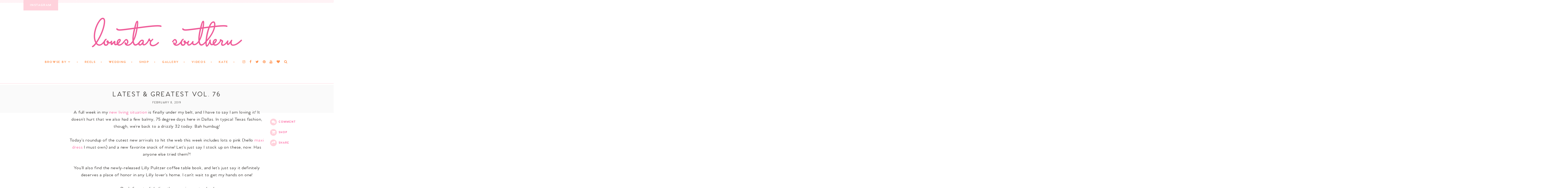

--- FILE ---
content_type: text/html; charset=UTF-8
request_url: https://lonestarsouthern.com/latest-greatest-vol-76/
body_size: 17235
content:
<!DOCTYPE html>
<html lang="en-US">
<head>
<meta charset="UTF-8">
<meta name="viewport" content="width=device-width, initial-scale=1">
<link rel="profile" href="https://gmpg.org/xfn/11">
<link rel="pingback" href="https://lonestarsouthern.com/xmlrpc.php">

<title>latest &#038; greatest vol. 76 &#8211; a lonestar state of southern</title>
<meta name='robots' content='max-image-preview:large' />

<!-- Google Tag Manager for WordPress by gtm4wp.com -->
<script data-cfasync="false" data-pagespeed-no-defer>
	var gtm4wp_datalayer_name = "dataLayer";
	var dataLayer = dataLayer || [];
</script>
<!-- End Google Tag Manager for WordPress by gtm4wp.com --><script type='application/javascript'>console.log('PixelYourSite Free version 9.4.7.1');</script>
<link rel='dns-prefetch' href='//cdnjs.cloudflare.com' />
<link rel='dns-prefetch' href='//stats.wp.com' />
<link rel='dns-prefetch' href='//maxcdn.bootstrapcdn.com' />
<link rel='dns-prefetch' href='//v0.wordpress.com' />
<link rel="alternate" type="application/rss+xml" title="a lonestar state of southern &raquo; Feed" href="https://lonestarsouthern.com/feed/" />
<link rel="alternate" type="application/rss+xml" title="a lonestar state of southern &raquo; Comments Feed" href="https://lonestarsouthern.com/comments/feed/" />
<link rel="alternate" type="application/rss+xml" title="a lonestar state of southern &raquo; latest &#038; greatest vol. 76 Comments Feed" href="https://lonestarsouthern.com/latest-greatest-vol-76/feed/" />
<link rel="alternate" title="oEmbed (JSON)" type="application/json+oembed" href="https://lonestarsouthern.com/wp-json/oembed/1.0/embed?url=https%3A%2F%2Flonestarsouthern.com%2Flatest-greatest-vol-76%2F" />
<link rel="alternate" title="oEmbed (XML)" type="text/xml+oembed" href="https://lonestarsouthern.com/wp-json/oembed/1.0/embed?url=https%3A%2F%2Flonestarsouthern.com%2Flatest-greatest-vol-76%2F&#038;format=xml" />
<style id='wp-img-auto-sizes-contain-inline-css' type='text/css'>
img:is([sizes=auto i],[sizes^="auto," i]){contain-intrinsic-size:3000px 1500px}
/*# sourceURL=wp-img-auto-sizes-contain-inline-css */
</style>
<link rel='stylesheet' id='twb-open-sans-css' href='https://fonts.googleapis.com/css?family=Open+Sans%3A300%2C400%2C500%2C600%2C700%2C800&#038;display=swap&#038;ver=6.9' type='text/css' media='all' />
<link rel='stylesheet' id='twb-global-css' href='https://lonestarsouthern.com/wp-content/plugins/form-maker/booster/assets/css/global.css?ver=1.0.0' type='text/css' media='all' />
<style id='wp-emoji-styles-inline-css' type='text/css'>

	img.wp-smiley, img.emoji {
		display: inline !important;
		border: none !important;
		box-shadow: none !important;
		height: 1em !important;
		width: 1em !important;
		margin: 0 0.07em !important;
		vertical-align: -0.1em !important;
		background: none !important;
		padding: 0 !important;
	}
/*# sourceURL=wp-emoji-styles-inline-css */
</style>
<style id='wp-block-library-inline-css' type='text/css'>
:root{--wp-block-synced-color:#7a00df;--wp-block-synced-color--rgb:122,0,223;--wp-bound-block-color:var(--wp-block-synced-color);--wp-editor-canvas-background:#ddd;--wp-admin-theme-color:#007cba;--wp-admin-theme-color--rgb:0,124,186;--wp-admin-theme-color-darker-10:#006ba1;--wp-admin-theme-color-darker-10--rgb:0,107,160.5;--wp-admin-theme-color-darker-20:#005a87;--wp-admin-theme-color-darker-20--rgb:0,90,135;--wp-admin-border-width-focus:2px}@media (min-resolution:192dpi){:root{--wp-admin-border-width-focus:1.5px}}.wp-element-button{cursor:pointer}:root .has-very-light-gray-background-color{background-color:#eee}:root .has-very-dark-gray-background-color{background-color:#313131}:root .has-very-light-gray-color{color:#eee}:root .has-very-dark-gray-color{color:#313131}:root .has-vivid-green-cyan-to-vivid-cyan-blue-gradient-background{background:linear-gradient(135deg,#00d084,#0693e3)}:root .has-purple-crush-gradient-background{background:linear-gradient(135deg,#34e2e4,#4721fb 50%,#ab1dfe)}:root .has-hazy-dawn-gradient-background{background:linear-gradient(135deg,#faaca8,#dad0ec)}:root .has-subdued-olive-gradient-background{background:linear-gradient(135deg,#fafae1,#67a671)}:root .has-atomic-cream-gradient-background{background:linear-gradient(135deg,#fdd79a,#004a59)}:root .has-nightshade-gradient-background{background:linear-gradient(135deg,#330968,#31cdcf)}:root .has-midnight-gradient-background{background:linear-gradient(135deg,#020381,#2874fc)}:root{--wp--preset--font-size--normal:16px;--wp--preset--font-size--huge:42px}.has-regular-font-size{font-size:1em}.has-larger-font-size{font-size:2.625em}.has-normal-font-size{font-size:var(--wp--preset--font-size--normal)}.has-huge-font-size{font-size:var(--wp--preset--font-size--huge)}.has-text-align-center{text-align:center}.has-text-align-left{text-align:left}.has-text-align-right{text-align:right}.has-fit-text{white-space:nowrap!important}#end-resizable-editor-section{display:none}.aligncenter{clear:both}.items-justified-left{justify-content:flex-start}.items-justified-center{justify-content:center}.items-justified-right{justify-content:flex-end}.items-justified-space-between{justify-content:space-between}.screen-reader-text{border:0;clip-path:inset(50%);height:1px;margin:-1px;overflow:hidden;padding:0;position:absolute;width:1px;word-wrap:normal!important}.screen-reader-text:focus{background-color:#ddd;clip-path:none;color:#444;display:block;font-size:1em;height:auto;left:5px;line-height:normal;padding:15px 23px 14px;text-decoration:none;top:5px;width:auto;z-index:100000}html :where(.has-border-color){border-style:solid}html :where([style*=border-top-color]){border-top-style:solid}html :where([style*=border-right-color]){border-right-style:solid}html :where([style*=border-bottom-color]){border-bottom-style:solid}html :where([style*=border-left-color]){border-left-style:solid}html :where([style*=border-width]){border-style:solid}html :where([style*=border-top-width]){border-top-style:solid}html :where([style*=border-right-width]){border-right-style:solid}html :where([style*=border-bottom-width]){border-bottom-style:solid}html :where([style*=border-left-width]){border-left-style:solid}html :where(img[class*=wp-image-]){height:auto;max-width:100%}:where(figure){margin:0 0 1em}html :where(.is-position-sticky){--wp-admin--admin-bar--position-offset:var(--wp-admin--admin-bar--height,0px)}@media screen and (max-width:600px){html :where(.is-position-sticky){--wp-admin--admin-bar--position-offset:0px}}
.has-text-align-justify{text-align:justify;}

/*# sourceURL=wp-block-library-inline-css */
</style><style id='wp-block-paragraph-inline-css' type='text/css'>
.is-small-text{font-size:.875em}.is-regular-text{font-size:1em}.is-large-text{font-size:2.25em}.is-larger-text{font-size:3em}.has-drop-cap:not(:focus):first-letter{float:left;font-size:8.4em;font-style:normal;font-weight:100;line-height:.68;margin:.05em .1em 0 0;text-transform:uppercase}body.rtl .has-drop-cap:not(:focus):first-letter{float:none;margin-left:.1em}p.has-drop-cap.has-background{overflow:hidden}:root :where(p.has-background){padding:1.25em 2.375em}:where(p.has-text-color:not(.has-link-color)) a{color:inherit}p.has-text-align-left[style*="writing-mode:vertical-lr"],p.has-text-align-right[style*="writing-mode:vertical-rl"]{rotate:180deg}
/*# sourceURL=https://lonestarsouthern.com/wp-includes/blocks/paragraph/style.min.css */
</style>
<style id='global-styles-inline-css' type='text/css'>
:root{--wp--preset--aspect-ratio--square: 1;--wp--preset--aspect-ratio--4-3: 4/3;--wp--preset--aspect-ratio--3-4: 3/4;--wp--preset--aspect-ratio--3-2: 3/2;--wp--preset--aspect-ratio--2-3: 2/3;--wp--preset--aspect-ratio--16-9: 16/9;--wp--preset--aspect-ratio--9-16: 9/16;--wp--preset--color--black: #000000;--wp--preset--color--cyan-bluish-gray: #abb8c3;--wp--preset--color--white: #ffffff;--wp--preset--color--pale-pink: #f78da7;--wp--preset--color--vivid-red: #cf2e2e;--wp--preset--color--luminous-vivid-orange: #ff6900;--wp--preset--color--luminous-vivid-amber: #fcb900;--wp--preset--color--light-green-cyan: #7bdcb5;--wp--preset--color--vivid-green-cyan: #00d084;--wp--preset--color--pale-cyan-blue: #8ed1fc;--wp--preset--color--vivid-cyan-blue: #0693e3;--wp--preset--color--vivid-purple: #9b51e0;--wp--preset--gradient--vivid-cyan-blue-to-vivid-purple: linear-gradient(135deg,rgb(6,147,227) 0%,rgb(155,81,224) 100%);--wp--preset--gradient--light-green-cyan-to-vivid-green-cyan: linear-gradient(135deg,rgb(122,220,180) 0%,rgb(0,208,130) 100%);--wp--preset--gradient--luminous-vivid-amber-to-luminous-vivid-orange: linear-gradient(135deg,rgb(252,185,0) 0%,rgb(255,105,0) 100%);--wp--preset--gradient--luminous-vivid-orange-to-vivid-red: linear-gradient(135deg,rgb(255,105,0) 0%,rgb(207,46,46) 100%);--wp--preset--gradient--very-light-gray-to-cyan-bluish-gray: linear-gradient(135deg,rgb(238,238,238) 0%,rgb(169,184,195) 100%);--wp--preset--gradient--cool-to-warm-spectrum: linear-gradient(135deg,rgb(74,234,220) 0%,rgb(151,120,209) 20%,rgb(207,42,186) 40%,rgb(238,44,130) 60%,rgb(251,105,98) 80%,rgb(254,248,76) 100%);--wp--preset--gradient--blush-light-purple: linear-gradient(135deg,rgb(255,206,236) 0%,rgb(152,150,240) 100%);--wp--preset--gradient--blush-bordeaux: linear-gradient(135deg,rgb(254,205,165) 0%,rgb(254,45,45) 50%,rgb(107,0,62) 100%);--wp--preset--gradient--luminous-dusk: linear-gradient(135deg,rgb(255,203,112) 0%,rgb(199,81,192) 50%,rgb(65,88,208) 100%);--wp--preset--gradient--pale-ocean: linear-gradient(135deg,rgb(255,245,203) 0%,rgb(182,227,212) 50%,rgb(51,167,181) 100%);--wp--preset--gradient--electric-grass: linear-gradient(135deg,rgb(202,248,128) 0%,rgb(113,206,126) 100%);--wp--preset--gradient--midnight: linear-gradient(135deg,rgb(2,3,129) 0%,rgb(40,116,252) 100%);--wp--preset--font-size--small: 13px;--wp--preset--font-size--medium: 20px;--wp--preset--font-size--large: 36px;--wp--preset--font-size--x-large: 42px;--wp--preset--spacing--20: 0.44rem;--wp--preset--spacing--30: 0.67rem;--wp--preset--spacing--40: 1rem;--wp--preset--spacing--50: 1.5rem;--wp--preset--spacing--60: 2.25rem;--wp--preset--spacing--70: 3.38rem;--wp--preset--spacing--80: 5.06rem;--wp--preset--shadow--natural: 6px 6px 9px rgba(0, 0, 0, 0.2);--wp--preset--shadow--deep: 12px 12px 50px rgba(0, 0, 0, 0.4);--wp--preset--shadow--sharp: 6px 6px 0px rgba(0, 0, 0, 0.2);--wp--preset--shadow--outlined: 6px 6px 0px -3px rgb(255, 255, 255), 6px 6px rgb(0, 0, 0);--wp--preset--shadow--crisp: 6px 6px 0px rgb(0, 0, 0);}:where(.is-layout-flex){gap: 0.5em;}:where(.is-layout-grid){gap: 0.5em;}body .is-layout-flex{display: flex;}.is-layout-flex{flex-wrap: wrap;align-items: center;}.is-layout-flex > :is(*, div){margin: 0;}body .is-layout-grid{display: grid;}.is-layout-grid > :is(*, div){margin: 0;}:where(.wp-block-columns.is-layout-flex){gap: 2em;}:where(.wp-block-columns.is-layout-grid){gap: 2em;}:where(.wp-block-post-template.is-layout-flex){gap: 1.25em;}:where(.wp-block-post-template.is-layout-grid){gap: 1.25em;}.has-black-color{color: var(--wp--preset--color--black) !important;}.has-cyan-bluish-gray-color{color: var(--wp--preset--color--cyan-bluish-gray) !important;}.has-white-color{color: var(--wp--preset--color--white) !important;}.has-pale-pink-color{color: var(--wp--preset--color--pale-pink) !important;}.has-vivid-red-color{color: var(--wp--preset--color--vivid-red) !important;}.has-luminous-vivid-orange-color{color: var(--wp--preset--color--luminous-vivid-orange) !important;}.has-luminous-vivid-amber-color{color: var(--wp--preset--color--luminous-vivid-amber) !important;}.has-light-green-cyan-color{color: var(--wp--preset--color--light-green-cyan) !important;}.has-vivid-green-cyan-color{color: var(--wp--preset--color--vivid-green-cyan) !important;}.has-pale-cyan-blue-color{color: var(--wp--preset--color--pale-cyan-blue) !important;}.has-vivid-cyan-blue-color{color: var(--wp--preset--color--vivid-cyan-blue) !important;}.has-vivid-purple-color{color: var(--wp--preset--color--vivid-purple) !important;}.has-black-background-color{background-color: var(--wp--preset--color--black) !important;}.has-cyan-bluish-gray-background-color{background-color: var(--wp--preset--color--cyan-bluish-gray) !important;}.has-white-background-color{background-color: var(--wp--preset--color--white) !important;}.has-pale-pink-background-color{background-color: var(--wp--preset--color--pale-pink) !important;}.has-vivid-red-background-color{background-color: var(--wp--preset--color--vivid-red) !important;}.has-luminous-vivid-orange-background-color{background-color: var(--wp--preset--color--luminous-vivid-orange) !important;}.has-luminous-vivid-amber-background-color{background-color: var(--wp--preset--color--luminous-vivid-amber) !important;}.has-light-green-cyan-background-color{background-color: var(--wp--preset--color--light-green-cyan) !important;}.has-vivid-green-cyan-background-color{background-color: var(--wp--preset--color--vivid-green-cyan) !important;}.has-pale-cyan-blue-background-color{background-color: var(--wp--preset--color--pale-cyan-blue) !important;}.has-vivid-cyan-blue-background-color{background-color: var(--wp--preset--color--vivid-cyan-blue) !important;}.has-vivid-purple-background-color{background-color: var(--wp--preset--color--vivid-purple) !important;}.has-black-border-color{border-color: var(--wp--preset--color--black) !important;}.has-cyan-bluish-gray-border-color{border-color: var(--wp--preset--color--cyan-bluish-gray) !important;}.has-white-border-color{border-color: var(--wp--preset--color--white) !important;}.has-pale-pink-border-color{border-color: var(--wp--preset--color--pale-pink) !important;}.has-vivid-red-border-color{border-color: var(--wp--preset--color--vivid-red) !important;}.has-luminous-vivid-orange-border-color{border-color: var(--wp--preset--color--luminous-vivid-orange) !important;}.has-luminous-vivid-amber-border-color{border-color: var(--wp--preset--color--luminous-vivid-amber) !important;}.has-light-green-cyan-border-color{border-color: var(--wp--preset--color--light-green-cyan) !important;}.has-vivid-green-cyan-border-color{border-color: var(--wp--preset--color--vivid-green-cyan) !important;}.has-pale-cyan-blue-border-color{border-color: var(--wp--preset--color--pale-cyan-blue) !important;}.has-vivid-cyan-blue-border-color{border-color: var(--wp--preset--color--vivid-cyan-blue) !important;}.has-vivid-purple-border-color{border-color: var(--wp--preset--color--vivid-purple) !important;}.has-vivid-cyan-blue-to-vivid-purple-gradient-background{background: var(--wp--preset--gradient--vivid-cyan-blue-to-vivid-purple) !important;}.has-light-green-cyan-to-vivid-green-cyan-gradient-background{background: var(--wp--preset--gradient--light-green-cyan-to-vivid-green-cyan) !important;}.has-luminous-vivid-amber-to-luminous-vivid-orange-gradient-background{background: var(--wp--preset--gradient--luminous-vivid-amber-to-luminous-vivid-orange) !important;}.has-luminous-vivid-orange-to-vivid-red-gradient-background{background: var(--wp--preset--gradient--luminous-vivid-orange-to-vivid-red) !important;}.has-very-light-gray-to-cyan-bluish-gray-gradient-background{background: var(--wp--preset--gradient--very-light-gray-to-cyan-bluish-gray) !important;}.has-cool-to-warm-spectrum-gradient-background{background: var(--wp--preset--gradient--cool-to-warm-spectrum) !important;}.has-blush-light-purple-gradient-background{background: var(--wp--preset--gradient--blush-light-purple) !important;}.has-blush-bordeaux-gradient-background{background: var(--wp--preset--gradient--blush-bordeaux) !important;}.has-luminous-dusk-gradient-background{background: var(--wp--preset--gradient--luminous-dusk) !important;}.has-pale-ocean-gradient-background{background: var(--wp--preset--gradient--pale-ocean) !important;}.has-electric-grass-gradient-background{background: var(--wp--preset--gradient--electric-grass) !important;}.has-midnight-gradient-background{background: var(--wp--preset--gradient--midnight) !important;}.has-small-font-size{font-size: var(--wp--preset--font-size--small) !important;}.has-medium-font-size{font-size: var(--wp--preset--font-size--medium) !important;}.has-large-font-size{font-size: var(--wp--preset--font-size--large) !important;}.has-x-large-font-size{font-size: var(--wp--preset--font-size--x-large) !important;}
/*# sourceURL=global-styles-inline-css */
</style>

<style id='classic-theme-styles-inline-css' type='text/css'>
/*! This file is auto-generated */
.wp-block-button__link{color:#fff;background-color:#32373c;border-radius:9999px;box-shadow:none;text-decoration:none;padding:calc(.667em + 2px) calc(1.333em + 2px);font-size:1.125em}.wp-block-file__button{background:#32373c;color:#fff;text-decoration:none}
/*# sourceURL=/wp-includes/css/classic-themes.min.css */
</style>
<link rel='stylesheet' id='coblocks-extensions-css' href='https://lonestarsouthern.com/wp-content/plugins/coblocks/dist/style-coblocks-extensions.css?ver=3.1.5' type='text/css' media='all' />
<link rel='stylesheet' id='coblocks-animation-css' href='https://lonestarsouthern.com/wp-content/plugins/coblocks/dist/style-coblocks-animation.css?ver=d9b2b27566e6a2a85d1b' type='text/css' media='all' />
<link rel='stylesheet' id='em-boutiques-css' href='https://lonestarsouthern.com/wp-content/plugins/em-boutiques/public/css/em-boutiques-public.css?ver=1.0.1' type='text/css' media='all' />
<link rel='stylesheet' id='font-awesome-four-css' href='https://maxcdn.bootstrapcdn.com/font-awesome/4.7.0/css/font-awesome.min.css?ver=4.7.0' type='text/css' media='all' />
<link rel='stylesheet' id='bigger-picture-css' href='https://lonestarsouthern.com/wp-content/plugins/youtube-channel/assets/lib/bigger-picture/css/bigger-picture.min.css?ver=3.23.4' type='text/css' media='all' />
<link rel='stylesheet' id='youtube-channel-css' href='https://lonestarsouthern.com/wp-content/plugins/youtube-channel/assets/css/youtube-channel.min.css?ver=3.23.4' type='text/css' media='all' />
<link rel='stylesheet' id='wp-components-css' href='https://lonestarsouthern.com/wp-includes/css/dist/components/style.min.css?ver=6.9' type='text/css' media='all' />
<link rel='stylesheet' id='godaddy-styles-css' href='https://lonestarsouthern.com/wp-content/plugins/coblocks/includes/Dependencies/GoDaddy/Styles/build/latest.css?ver=2.0.2' type='text/css' media='all' />
<link rel='stylesheet' id='lonestarsouthern-style-css' href='https://lonestarsouthern.com/wp-content/themes/lonestarsouthern/style.css?ver=6.9' type='text/css' media='all' />
<link rel='stylesheet' id='jetpack_css-css' href='https://lonestarsouthern.com/wp-content/plugins/jetpack/css/jetpack.css?ver=12.8' type='text/css' media='all' />
<link rel='stylesheet' id='em-pop-css' href='https://lonestarsouthern.com/wp-content/plugins/em-pop/public/css/em-pop-public.css?ver=1.0.0' type='text/css' media='all' />
<script type="text/javascript" src="https://lonestarsouthern.com/wp-includes/js/jquery/jquery.min.js?ver=3.7.1" id="jquery-core-js"></script>
<script type="text/javascript" src="https://lonestarsouthern.com/wp-includes/js/jquery/jquery-migrate.min.js?ver=3.4.1" id="jquery-migrate-js"></script>
<script type="text/javascript" src="https://lonestarsouthern.com/wp-content/plugins/form-maker/booster/assets/js/circle-progress.js?ver=1.2.2" id="twb-circle-js"></script>
<script type="text/javascript" id="twb-global-js-extra">
/* <![CDATA[ */
var twb = {"nonce":"53306c366f","ajax_url":"https://lonestarsouthern.com/wp-admin/admin-ajax.php","plugin_url":"https://lonestarsouthern.com/wp-content/plugins/form-maker/booster","href":"https://lonestarsouthern.com/wp-admin/admin.php?page=twb_form-maker"};
var twb = {"nonce":"53306c366f","ajax_url":"https://lonestarsouthern.com/wp-admin/admin-ajax.php","plugin_url":"https://lonestarsouthern.com/wp-content/plugins/form-maker/booster","href":"https://lonestarsouthern.com/wp-admin/admin.php?page=twb_form-maker"};
//# sourceURL=twb-global-js-extra
/* ]]> */
</script>
<script type="text/javascript" src="https://lonestarsouthern.com/wp-content/plugins/form-maker/booster/assets/js/global.js?ver=1.0.0" id="twb-global-js"></script>
<script type="text/javascript" src="https://lonestarsouthern.com/wp-content/themes/lonestarsouthern/js/superfish.js?ver=6.9" id="superfish-js"></script>
<script type="text/javascript" src="https://lonestarsouthern.com/wp-content/themes/lonestarsouthern/js/jquery.slicknav.min.js?ver=6.9" id="slicknav-js"></script>
<script type="text/javascript" src="https://lonestarsouthern.com/wp-content/themes/lonestarsouthern/js/scroll-menu.js?ver=6.9" id="scroll menu-js"></script>
<script type="text/javascript" src="https://lonestarsouthern.com/wp-content/themes/lonestarsouthern/js/share.js?ver=6.9" id="share-js"></script>
<script type="text/javascript" src="https://lonestarsouthern.com/wp-content/plugins/pixelyoursite/dist/scripts/jquery.bind-first-0.2.3.min.js?ver=6.9" id="jquery-bind-first-js"></script>
<script type="text/javascript" src="https://lonestarsouthern.com/wp-content/plugins/pixelyoursite/dist/scripts/js.cookie-2.1.3.min.js?ver=2.1.3" id="js-cookie-pys-js"></script>
<script type="text/javascript" id="pys-js-extra">
/* <![CDATA[ */
var pysOptions = {"staticEvents":{"facebook":{"init_event":[{"delay":0,"type":"static","name":"PageView","pixelIds":["227788088128883"],"eventID":"1e5055e2-42c4-4e4b-8b0e-6b873a744870","params":{"post_category":"Inspiration Boards","page_title":"latest & greatest vol. 76","post_type":"post","post_id":20267,"plugin":"PixelYourSite","user_role":"guest","event_url":"lonestarsouthern.com/latest-greatest-vol-76/"},"e_id":"init_event","ids":[],"hasTimeWindow":false,"timeWindow":0,"woo_order":"","edd_order":""}]}},"dynamicEvents":[],"triggerEvents":[],"triggerEventTypes":[],"facebook":{"pixelIds":["227788088128883"],"advancedMatching":[],"advancedMatchingEnabled":false,"removeMetadata":false,"contentParams":{"post_type":"post","post_id":20267,"content_name":"latest & greatest vol. 76","categories":"Inspiration Boards","tags":""},"commentEventEnabled":true,"wooVariableAsSimple":false,"downloadEnabled":true,"formEventEnabled":true,"serverApiEnabled":false,"wooCRSendFromServer":false,"send_external_id":null},"debug":"","siteUrl":"https://lonestarsouthern.com","ajaxUrl":"https://lonestarsouthern.com/wp-admin/admin-ajax.php","ajax_event":"0cbd256813","enable_remove_download_url_param":"1","cookie_duration":"7","last_visit_duration":"60","enable_success_send_form":"","ajaxForServerEvent":"1","send_external_id":"1","external_id_expire":"180","gdpr":{"ajax_enabled":false,"all_disabled_by_api":false,"facebook_disabled_by_api":false,"analytics_disabled_by_api":false,"google_ads_disabled_by_api":false,"pinterest_disabled_by_api":false,"bing_disabled_by_api":false,"externalID_disabled_by_api":false,"facebook_prior_consent_enabled":true,"analytics_prior_consent_enabled":true,"google_ads_prior_consent_enabled":null,"pinterest_prior_consent_enabled":true,"bing_prior_consent_enabled":true,"cookiebot_integration_enabled":false,"cookiebot_facebook_consent_category":"marketing","cookiebot_analytics_consent_category":"statistics","cookiebot_tiktok_consent_category":"marketing","cookiebot_google_ads_consent_category":null,"cookiebot_pinterest_consent_category":"marketing","cookiebot_bing_consent_category":"marketing","consent_magic_integration_enabled":false,"real_cookie_banner_integration_enabled":false,"cookie_notice_integration_enabled":false,"cookie_law_info_integration_enabled":false},"cookie":{"disabled_all_cookie":false,"disabled_advanced_form_data_cookie":false,"disabled_landing_page_cookie":false,"disabled_first_visit_cookie":false,"disabled_trafficsource_cookie":false,"disabled_utmTerms_cookie":false,"disabled_utmId_cookie":false},"woo":{"enabled":false},"edd":{"enabled":false}};
//# sourceURL=pys-js-extra
/* ]]> */
</script>
<script type="text/javascript" src="https://lonestarsouthern.com/wp-content/plugins/pixelyoursite/dist/scripts/public.js?ver=9.4.7.1" id="pys-js"></script>
<script type="text/javascript" src="https://lonestarsouthern.com/wp-content/plugins/google-analyticator/external-tracking.min.js?ver=6.5.7" id="ga-external-tracking-js"></script>
<link rel="https://api.w.org/" href="https://lonestarsouthern.com/wp-json/" /><link rel="alternate" title="JSON" type="application/json" href="https://lonestarsouthern.com/wp-json/wp/v2/posts/20267" /><link rel="EditURI" type="application/rsd+xml" title="RSD" href="https://lonestarsouthern.com/xmlrpc.php?rsd" />
<meta name="generator" content="WordPress 6.9" />
<link rel="canonical" href="https://lonestarsouthern.com/latest-greatest-vol-76/" />
<link rel='shortlink' href='https://wp.me/p4a4LP-5gT' />
<meta name="google-site-verification" content="tidFfBKkwC1MIWeVRhFa7FTNxcrypwWUGEx4_0eZU0U" /><script type="text/javascript">//<![CDATA[
  function external_links_in_new_windows_loop() {
    if (!document.links) {
      document.links = document.getElementsByTagName('a');
    }
    var change_link = false;
    var force = '';
    var ignore = '';

    for (var t=0; t<document.links.length; t++) {
      var all_links = document.links[t];
      change_link = false;
      
      if(document.links[t].hasAttribute('onClick') == false) {
        // forced if the address starts with http (or also https), but does not link to the current domain
        if(all_links.href.search(/^http/) != -1 && all_links.href.search('lonestarsouthern.com') == -1 && all_links.href.search(/^#/) == -1) {
          // console.log('Changed ' + all_links.href);
          change_link = true;
        }
          
        if(force != '' && all_links.href.search(force) != -1) {
          // forced
          // console.log('force ' + all_links.href);
          change_link = true;
        }
        
        if(ignore != '' && all_links.href.search(ignore) != -1) {
          // console.log('ignore ' + all_links.href);
          // ignored
          change_link = false;
        }

        if(change_link == true) {
          // console.log('Changed ' + all_links.href);
          document.links[t].setAttribute('onClick', 'javascript:window.open(\'' + all_links.href.replace(/'/g, '') + '\', \'_blank\', \'noopener\'); return false;');
          document.links[t].removeAttribute('target');
        }
      }
    }
  }
  
  // Load
  function external_links_in_new_windows_load(func)
  {  
    var oldonload = window.onload;
    if (typeof window.onload != 'function'){
      window.onload = func;
    } else {
      window.onload = function(){
        oldonload();
        func();
      }
    }
  }

  external_links_in_new_windows_load(external_links_in_new_windows_loop);
  //]]></script>

<script type="text/javascript">
	window._zem_rp_post_id = '20267';
	window._zem_rp_thumbnails = true;
	window._zem_rp_post_title = 'latest+%26+greatest+vol.+76';
	window._zem_rp_post_tags = ['inspiration+boards', 'andrew', 'pulitz', 'valentin', 'gainesvil', 'texa', 'travel', 'pink', 'dalla', 'roundup', 'book', 'coffe', 'fashion', 'tabl', 'lilli', 'dress'];
	window._zem_rp_static_base_url = 'https://content.zemanta.com/static/';
	window._zem_rp_wp_ajax_url = 'https://lonestarsouthern.com/wp-admin/admin-ajax.php';
	window._zem_rp_plugin_version = '1.14';
	window._zem_rp_num_rel_posts = '3';
</script>
	<style>img#wpstats{display:none}</style>
		
<!-- Google Tag Manager for WordPress by gtm4wp.com -->
<!-- GTM Container placement set to footer -->
<script data-cfasync="false" data-pagespeed-no-defer type="text/javascript">
	var dataLayer_content = {"pagePostType":"post","pagePostType2":"single-post","pageCategory":["inspiration-boards"],"pagePostAuthor":"A Lonestar State of Southern"};
	dataLayer.push( dataLayer_content );
</script>
<script data-cfasync="false">
(function(w,d,s,l,i){w[l]=w[l]||[];w[l].push({'gtm.start':
new Date().getTime(),event:'gtm.js'});var f=d.getElementsByTagName(s)[0],
j=d.createElement(s),dl=l!='dataLayer'?'&l='+l:'';j.async=true;j.src=
'//www.googletagmanager.com/gtm.js?id='+i+dl;f.parentNode.insertBefore(j,f);
})(window,document,'script','dataLayer','GTM-M34NP7Z');
</script>
<!-- End Google Tag Manager -->
<!-- End Google Tag Manager for WordPress by gtm4wp.com --><meta name="google-site-verification" content="ey6ClzsjQ2ZsHS2O7-faUq_ahGXX8h7RUdOJwWA_d5E" /><meta name="google-site-verification" content="sSKXtIDGIoD_L4q33Rhr1kVE-GvTzzxV0xoRH2RdVoI" /><!-- All in one Favicon 4.8 --><link rel="icon" href="https://lonestarsouthern.com/wp-content/uploads/2016/11/favicon-@2x.jpg" type="image/png" />

<!-- Jetpack Open Graph Tags -->
<meta property="og:type" content="article" />
<meta property="og:title" content="latest &#038; greatest vol. 76" />
<meta property="og:url" content="https://lonestarsouthern.com/latest-greatest-vol-76/" />
<meta property="og:description" content="A full week in my new living situation is finally under my belt, and I have to say I am loving it! It doesn&#8217;t hurt that we also had a few balmy, 75 degree days here in Dallas. In typical Texa…" />
<meta property="article:published_time" content="2019-02-08T18:09:01+00:00" />
<meta property="article:modified_time" content="2019-02-08T18:09:03+00:00" />
<meta property="og:site_name" content="a lonestar state of southern" />
<meta property="og:image" content="https://lonestarsouthern.com/wp-content/uploads/2015/11/cropped-saddlefinal.jpg" />
<meta property="og:image:width" content="512" />
<meta property="og:image:height" content="512" />
<meta property="og:image:alt" content="" />
<meta property="og:locale" content="en_US" />
<meta name="twitter:text:title" content="latest &#038; greatest vol. 76" />
<meta name="twitter:image" content="https://lonestarsouthern.com/wp-content/uploads/2015/11/cropped-saddlefinal-270x270.jpg" />
<meta name="twitter:card" content="summary" />

<!-- End Jetpack Open Graph Tags -->

<style type="text/css">
	#em-popup-overlay {
		background-color: rgba(255, 255, 255, .5);
	}
	
	#em-popup-container {
		background-color: #ee609a;
		color: #ffffff;
				background-size: cover;
		background-repeat: no-repeat;
		background-position: center;
	}
	
		
	#em-popup .em-popup-form-code label {
		color: #ffffff;
	}
	
	#em-popup .em-popup-form-code input:not([type="submit"]) {
		background-color: #ffffff;
		border-color: #ffffff;
	}
	
	#em-popup .em-popup-form-code input[type="submit"],
	#em-popup .em-popup-form-code button {
		background-color: #fcd3db;
		border-color: #fcd3db;
		color: #ffffff;
	}
	
	#em-popup .em-popup-form-code input[type="submit"]:hover,
	#em-popup .em-popup-form-code button:hover {
		background-color: #ffffff;
		border-color: #ffffff;
		color: #000000;
	}

</style><link rel="icon" href="https://lonestarsouthern.com/wp-content/uploads/2015/11/cropped-saddlefinal-150x150.jpg" sizes="32x32" />
<link rel="icon" href="https://lonestarsouthern.com/wp-content/uploads/2015/11/cropped-saddlefinal-225x225.jpg" sizes="192x192" />
<link rel="apple-touch-icon" href="https://lonestarsouthern.com/wp-content/uploads/2015/11/cropped-saddlefinal-225x225.jpg" />
<meta name="msapplication-TileImage" content="https://lonestarsouthern.com/wp-content/uploads/2015/11/cropped-saddlefinal-270x270.jpg" />
<!-- Google Analytics Tracking by Google Analyticator 6.5.7 -->
<script type="text/javascript">
    var analyticsFileTypes = [];
    var analyticsSnippet = 'disabled';
    var analyticsEventTracking = 'enabled';
</script>
<script type="text/javascript">
	(function(i,s,o,g,r,a,m){i['GoogleAnalyticsObject']=r;i[r]=i[r]||function(){
	(i[r].q=i[r].q||[]).push(arguments)},i[r].l=1*new Date();a=s.createElement(o),
	m=s.getElementsByTagName(o)[0];a.async=1;a.src=g;m.parentNode.insertBefore(a,m)
	})(window,document,'script','//www.google-analytics.com/analytics.js','ga');
	ga('create', 'UA-46352609-1', 'auto');
 
	ga('send', 'pageview');
</script>
		<style type="text/css" id="wp-custom-css">
			#em-boutiques-content .bo-garden {
	display: flex;
	justify-content: space-between;
	flex-wrap: wrap;
}

#em-boutiques-content .bo-garden:after {
	content: '';
	display: block;
	width: 32.592593%;
}

#em-boutiques-content .bo-con {
	position: static !important;
	top: auto !important;
	left: auto !important;
	margin: 0 0 10px 0 !important;
	width: 32.592593% !important;
}

#em-boutiques-content .bo-box {
	background: #fff !important;
	width: 100% !important;
	padding: 10px !important;
	box-sizing: border-box !important;
	position: relative !important;
	border: none !important; /* Remove this line to keep the light gray borders. */
}

#em-boutiques-content .bo-wrap {
	position: relative !important;
	padding-top: 100% !important;
}

#em-boutiques-content .bo-img {
	width: auto !important;
	height: auto !important;
	max-width: 100% !important;
	max-height: 100% !important;
	position: absolute !important;
	top: 50% !important;
	left: 50% !important;
	transform: translate(-50%,-50%) !important;
}

@media screen and (max-width: 767px) {
	
	#em-boutiques-content .bo-garden:after {
		display: none;
	}

	#em-boutiques-content .bo-con {
		margin: 0 auto 10px !important;
		width: 100% !important;
	}
	
		</style>
		<meta data-pso-pv="1.2.1" data-pso-pt="singlePost" data-pso-th="63c6bd569e8f68e3fdbbb26a932cea77"></head>

<body class="wp-singular post-template-default single single-post postid-20267 single-format-standard wp-theme-lonestarsouthern">
    <nav id="scroll-navigation">
    	<div class="wrap">
			<ul id="primary-menu" class="sf-menu"><li id="menu-item-10839" class="menu-item menu-item-type-custom menu-item-object-custom menu-item-has-children menu-item-10839"><a href="#">Browse by</a>
<ul class="sub-menu">
	<li id="menu-item-25723" class="menu-item menu-item-type-post_type menu-item-object-page menu-item-25723"><a href="https://lonestarsouthern.com/would-rather-be-wearing/">Would Rather Be Wearing</a></li>
	<li id="menu-item-15327" class="menu-item menu-item-type-post_type menu-item-object-page menu-item-15327"><a href="https://lonestarsouthern.com/instagram-story/">Instagram Story</a></li>
	<li id="menu-item-10900" class="menu-item menu-item-type-taxonomy menu-item-object-category menu-item-10900"><a href="https://lonestarsouthern.com/category/fashion/">Blog Posts</a></li>
	<li id="menu-item-10841" class="menu-item menu-item-type-post_type menu-item-object-page menu-item-10841"><a href="https://lonestarsouthern.com/liketoknowit/">Insta Posts</a></li>
	<li id="menu-item-10844" class="menu-item menu-item-type-taxonomy menu-item-object-category current-post-ancestor current-menu-parent current-post-parent menu-item-10844"><a href="https://lonestarsouthern.com/category/inspiration-boards/">Collage Posts</a></li>
	<li id="menu-item-10843" class="menu-item menu-item-type-taxonomy menu-item-object-category menu-item-10843"><a href="https://lonestarsouthern.com/category/videos/">Video Posts</a></li>
	<li id="menu-item-10842" class="menu-item menu-item-type-taxonomy menu-item-object-category menu-item-10842"><a href="https://lonestarsouthern.com/category/coffee-dates/">Coffee Dates</a></li>
	<li id="menu-item-10845" class="menu-item menu-item-type-taxonomy menu-item-object-category menu-item-10845"><a href="https://lonestarsouthern.com/category/dwellings/">Interiors</a></li>
</ul>
</li>
<li id="menu-item-10849" class="scroll-hide menu-item menu-item-type-post_type menu-item-object-page menu-item-10849"><a href="https://lonestarsouthern.com/contact/">Reels</a></li>
<li id="menu-item-18923" class="menu-item menu-item-type-taxonomy menu-item-object-category menu-item-18923"><a href="https://lonestarsouthern.com/category/wedding-wednesdays/">Wedding</a></li>
<li id="menu-item-17814" class="menu-item menu-item-type-post_type menu-item-object-page menu-item-17814"><a href="https://lonestarsouthern.com/shop-2/">Shop</a></li>
<li id="menu-item-10901" class="menu-item menu-item-type-taxonomy menu-item-object-category menu-item-10901"><a href="https://lonestarsouthern.com/category/fashion/">Gallery</a></li>
<li id="menu-item-10847" class="menu-item menu-item-type-taxonomy menu-item-object-category menu-item-10847"><a href="https://lonestarsouthern.com/category/videos/">Videos</a></li>
<li id="menu-item-10848" class="scroll-hide menu-item menu-item-type-post_type menu-item-object-page menu-item-10848"><a href="https://lonestarsouthern.com/about/">Kate</a></li>
</ul>            <div id="scroll-branding">
                <h1 class="site-title"><a href="https://lonestarsouthern.com/" rel="home"><span>a lonestar state of southern</span></a></h1>
            </div><!-- #scroll-branding -->
            <ul id="scroll-nav-right-menu" class="menu"><li id="menu-item-10850" class="menu-item menu-item-type-post_type menu-item-object-page menu-item-10850"><a href="https://lonestarsouthern.com/about/">Hey, Y&#8217;all!</a></li>
<li id="menu-item-10851" class="search-open menu-item menu-item-type-custom menu-item-object-custom menu-item-10851"><a>Search</a></li>
</ul>            <ul id="social-menu" class="menu"><li id="menu-item-10854" class="menu-item menu-item-type-custom menu-item-object-custom menu-item-10854"><a target="_blank" href="https://instagram.com/lonestarsouthern"><i class="fa fa-instagram"></i><span class="fontawesome-text">Instagram</span></a></li>
<li id="menu-item-10855" class="menu-item menu-item-type-custom menu-item-object-custom menu-item-10855"><a target="_blank" href="https://www.facebook.com/lonestarsouthern"><i class="fa fa-facebook"></i><span class="fontawesome-text">Facebook</span></a></li>
<li id="menu-item-10856" class="menu-item menu-item-type-custom menu-item-object-custom menu-item-10856"><a target="_blank" href="https://twitter.com/lssouthern"><i class="fa fa-twitter"></i><span class="fontawesome-text">Twitter</span></a></li>
<li id="menu-item-10857" class="menu-item menu-item-type-custom menu-item-object-custom menu-item-10857"><a target="_blank" href="https://www.pinterest.com/lssouthern/"><i class="fa fa-pinterest"></i><span class="fontawesome-text">Pinterest</span></a></li>
<li id="menu-item-10858" class="menu-item menu-item-type-custom menu-item-object-custom menu-item-10858"><a target="_blank" href="https://www.youtube.com/user/lonestarsouthern"><i class="fa fa-youtube"></i><span class="fontawesome-text">YouTube</span></a></li>
<li id="menu-item-10859" class="menu-item menu-item-type-custom menu-item-object-custom menu-item-10859"><a target="_blank" href="https://www.bloglovin.com/blogs/a-lonestar-state-southern-11397295"><i class="fa fa-heart"></i><span class="fontawesome-text">Bloglovin&#8217;</span></a></li>
<li id="menu-item-10860" class="search-open menu-item menu-item-type-custom menu-item-object-custom menu-item-10860"><a><i class="fa fa-search"></i></a></li>
</ul>       </div><!-- .wrap -->
    </nav><!-- #scroll-navigation -->
<div id="page" class="site">
	<a class="skip-link screen-reader-text" href="#content">Skip to content</a>

	<header id="masthead" class="site-header wrap" role="banner">
		<ul id="top-menu" class="menu"><li id="menu-item-12534" class="menu-item menu-item-type-post_type menu-item-object-page menu-item-12534"><a href="https://lonestarsouthern.com/shop-my-instagram/">Instagram</a></li>
</ul>        <div id="site-branding">
            <h1 class="site-title"><a href="https://lonestarsouthern.com/" rel="home"><span>a lonestar state of southern</span></a></h1>
        </div><!-- #site-branding -->

		<nav id="site-navigation" class="main-navigation" role="navigation">
			<ul id="primary-menu" class="sf-menu"><li class="menu-item menu-item-type-custom menu-item-object-custom menu-item-has-children menu-item-10839"><a href="#">Browse by</a>
<ul class="sub-menu">
	<li class="menu-item menu-item-type-post_type menu-item-object-page menu-item-25723"><a href="https://lonestarsouthern.com/would-rather-be-wearing/">Would Rather Be Wearing</a></li>
	<li class="menu-item menu-item-type-post_type menu-item-object-page menu-item-15327"><a href="https://lonestarsouthern.com/instagram-story/">Instagram Story</a></li>
	<li class="menu-item menu-item-type-taxonomy menu-item-object-category menu-item-10900"><a href="https://lonestarsouthern.com/category/fashion/">Blog Posts</a></li>
	<li class="menu-item menu-item-type-post_type menu-item-object-page menu-item-10841"><a href="https://lonestarsouthern.com/liketoknowit/">Insta Posts</a></li>
	<li class="menu-item menu-item-type-taxonomy menu-item-object-category current-post-ancestor current-menu-parent current-post-parent menu-item-10844"><a href="https://lonestarsouthern.com/category/inspiration-boards/">Collage Posts</a></li>
	<li class="menu-item menu-item-type-taxonomy menu-item-object-category menu-item-10843"><a href="https://lonestarsouthern.com/category/videos/">Video Posts</a></li>
	<li class="menu-item menu-item-type-taxonomy menu-item-object-category menu-item-10842"><a href="https://lonestarsouthern.com/category/coffee-dates/">Coffee Dates</a></li>
	<li class="menu-item menu-item-type-taxonomy menu-item-object-category menu-item-10845"><a href="https://lonestarsouthern.com/category/dwellings/">Interiors</a></li>
</ul>
</li>
<li class="scroll-hide menu-item menu-item-type-post_type menu-item-object-page menu-item-10849"><a href="https://lonestarsouthern.com/contact/">Reels</a></li>
<li class="menu-item menu-item-type-taxonomy menu-item-object-category menu-item-18923"><a href="https://lonestarsouthern.com/category/wedding-wednesdays/">Wedding</a></li>
<li class="menu-item menu-item-type-post_type menu-item-object-page menu-item-17814"><a href="https://lonestarsouthern.com/shop-2/">Shop</a></li>
<li class="menu-item menu-item-type-taxonomy menu-item-object-category menu-item-10901"><a href="https://lonestarsouthern.com/category/fashion/">Gallery</a></li>
<li class="menu-item menu-item-type-taxonomy menu-item-object-category menu-item-10847"><a href="https://lonestarsouthern.com/category/videos/">Videos</a></li>
<li class="scroll-hide menu-item menu-item-type-post_type menu-item-object-page menu-item-10848"><a href="https://lonestarsouthern.com/about/">Kate</a></li>
</ul>            <ul id="social-menu" class="menu"><li class="menu-item menu-item-type-custom menu-item-object-custom menu-item-10854"><a target="_blank" href="https://instagram.com/lonestarsouthern"><i class="fa fa-instagram"></i><span class="fontawesome-text">Instagram</span></a></li>
<li class="menu-item menu-item-type-custom menu-item-object-custom menu-item-10855"><a target="_blank" href="https://www.facebook.com/lonestarsouthern"><i class="fa fa-facebook"></i><span class="fontawesome-text">Facebook</span></a></li>
<li class="menu-item menu-item-type-custom menu-item-object-custom menu-item-10856"><a target="_blank" href="https://twitter.com/lssouthern"><i class="fa fa-twitter"></i><span class="fontawesome-text">Twitter</span></a></li>
<li class="menu-item menu-item-type-custom menu-item-object-custom menu-item-10857"><a target="_blank" href="https://www.pinterest.com/lssouthern/"><i class="fa fa-pinterest"></i><span class="fontawesome-text">Pinterest</span></a></li>
<li class="menu-item menu-item-type-custom menu-item-object-custom menu-item-10858"><a target="_blank" href="https://www.youtube.com/user/lonestarsouthern"><i class="fa fa-youtube"></i><span class="fontawesome-text">YouTube</span></a></li>
<li class="menu-item menu-item-type-custom menu-item-object-custom menu-item-10859"><a target="_blank" href="https://www.bloglovin.com/blogs/a-lonestar-state-southern-11397295"><i class="fa fa-heart"></i><span class="fontawesome-text">Bloglovin&#8217;</span></a></li>
<li class="search-open menu-item menu-item-type-custom menu-item-object-custom menu-item-10860"><a><i class="fa fa-search"></i></a></li>
</ul>		</nav><!-- #site-navigation -->
	</header><!-- #masthead -->

	<div id="content" class="site-content wrap">

	<div id="single-post" class="content-area">
		<main id="main" class="site-main" role="main">

		
<article id="post-20267" class="post-20267 post type-post status-publish format-standard hentry category-inspiration-boards">
	<header class="entry-header">
		<h2 class="entry-title">latest &#038; greatest vol. 76</h2>            <div class="entry-meta-date">
                <span class="posted-on">February 8, 2019</span>
            </div><!-- .entry-meta-date -->
			</header><!-- .entry-header -->

	<div class="entry-content">
		
<p style="text-align:center">A full week in my <a href="https://lonestarsouthern.com/2019/02/06/wedding-wednesday-no-15/">new living situation</a> is finally under my belt, and I have to say I am loving it! It doesn&#8217;t hurt that we also had a few balmy, 75 degree days here in Dallas. In typical Texas fashion, though, we&#8217;re back to a drizzly 32 today. Bah humbug!</p>



<p style="text-align:center">Today&#8217;s roundup of the cutest new arrivals to hit the web this week includes lots o pink (hello <a href="https://rstyle.me/n/dfqwqzyq3w">maxi dress </a>I must own) and a new favorite snack of mine! Let&#8217;s just say I stock up on these, now. Has anyone else tried them?!</p>



<p style="text-align:center">You&#8217;ll also find the newly-released Lilly Pulitzer coffee table book, and let&#8217;s just say it definitely deserves a place of honor in any Lilly lover&#8217;s home. I can&#8217;t wait to get my hands on one!</p>



<p style="text-align:center"><em>Don&#8217;t forget, click directly on an image to shop!</em><br></p>


<div class="moneyspot-widget" data-widget-id="36015948">
                <script type="text/javascript" language="javascript">
                    !function(d,s,id){
                        var e, p = /^http:/.test(d.location) ? 'http' : 'https';
                        if(!d.getElementById(id)) {
                            e     = d.createElement(s);
                            e.id  = id;
                            e.src = p + '://widgets.rewardstyle.com/js/widget.js';
                            d.body.appendChild(e);
                        }
                        if(typeof(window.__moneyspot) === 'object') {
                            if(document.readyState === 'complete') {
                                window.__moneyspot.init();
                            }
                        }
                    }(document, 'script', 'moneyspot-script');
                </script>
                <div class="rs-adblock">
                    <img decoding="async" src="//images.rewardstyle.com/img?v=2.11&ms=36015948&aspect" onerror="this.parentNode.innerHTML='Turn off your ad blocker to view content'" />
                    <noscript>JavaScript is currently disabled in this browser.  Reactivate it to view this content.</noscript>
                </div>
            </div>



<p style="text-align:center">Since Andrew and I will be traveling to Gainesville on Valentine&#8217;s day, he&#8217;s planned a special date for us this weekend. It involves a fabulous restaurant in Ft. Worth, and then a trip to the rodeo championship! I am <em>so </em>excited to finally wear my <a href="https://cityboots.com/collections/women-s-boots/products/the-lovers-lane">newest pair</a> of City Boots. Y&#8217;all&#8230; they&#8217;re <a href="https://cityboots.com/collections/women-s-boots/products/the-lovers-lane">PINK</a>!</p>



<p style="text-align:center">Wishing all of you a wonderful weekend! Can&#8217;t wait to see you back here on Monday for a &#8220;try on&#8221; of a few white dresses I&#8217;ve ordered. So many cute ones!</p>



<p style="text-align:center">Love from Texas,</p>



<p style="text-align:center">Kate</p>
        
        <div class="entry-sidebar">
        
			<div class="comments-link"><a href="https://lonestarsouthern.com/latest-greatest-vol-76/#comments"><span class="fa-stack fa-lg"><i class="fa fa-circle fa-stack-2x"></i><i class="fa fa-comments fa-stack-1x fa-inverse"></i></span> <span class="button-text">Comment</span></a></div> 
			 <div class="shop-button"><a href="#shop"><span class="fa-stack fa-lg"><i class="fa fa-circle fa-stack-2x"></i><i class="fa fa-shopping-cart fa-stack-1x fa-inverse"></i></span> <span class="button-text">Shop</span></a></div>       
            <ul class="share">
                <li class="expand-share"><span><span class="fa-stack fa-lg"><i class="fa fa-circle fa-stack-2x"></i><i class="fa fa-share fa-stack-1x fa-inverse"></i></span> <span class="button-text">Share</span></span>
                    <ul class="share-submenu">
                        <li><a id="pin-it" href="javascript:void((function(){var%20e=document.createElement('script');e.setAttribute('type','text/javascript');e.setAttribute('charset','UTF-8');e.setAttribute('src','http://assets.pinterest.com/js/pinmarklet.js?r='+Math.random()*99999999);document.body.appendChild(e)})());" target="_blank"><i class="fa fa-pinterest-p"></i></a></li>
                         <li><a id="post-facebook" href="https://www.facebook.com/sharer.php?u=https://lonestarsouthern.com/latest-greatest-vol-76/&amp;t=latest+%26%23038%3B+greatest+vol.+76" target="_blank"><i class="fa fa-facebook"></i></a></li>
                       <li><a id="tweet-this" href="https://twitter.com/home?status=https://lonestarsouthern.com/latest-greatest-vol-76/+via+%40lssouthern" target="_blank"><i class="fa fa-twitter"></i></a></li>
                        <li><a id="email-this" href="/cdn-cgi/l/email-protection#[base64]"><i class="fa fa-envelope"></i></a></li>
                    </ul>
                </li>
            </ul><!-- .share -->
        </div><!-- .entry-sidebar -->
	</div><!-- .entry-content -->

	<footer class="entry-footer">
		
<div id="shop" class="shop-the-look"><h6><span>Shop the look</span></h6><div class="shop-widget"><div class="shopthepost-widget" data-widget-id="3470066">
                <script data-cfasync="false" src="/cdn-cgi/scripts/5c5dd728/cloudflare-static/email-decode.min.js"></script><script type="text/javascript" language="javascript">
                    !function(d,s,id){
                        var e, p = /^http:/.test(d.location) ? 'http' : 'https';
                        if(!d.getElementById(id)) {
                            e     = d.createElement(s);
                            e.id  = id;
                            e.src = p + '://widgets.rewardstyle.com/js/shopthepost.js';
                            d.body.appendChild(e);
                        }
                        if(typeof window.__stp === 'object') if(d.readyState === 'complete') {
                            window.__stp.init();
                        }
                    }(document, 'script', 'shopthepost-script');
                </script>
                <div class="rs-adblock">
                    <img src="//assets.rewardstyle.com/images/search/350.gif" style="width:15px;height:15px;" onerror="this.parentNode.innerHTML='Turn off your ad blocker to view content'" />
                    <noscript>Turn on your JavaScript to view content</noscript>
                </div>
            </div></div></div>
<div id="entry-cta" class="cta">
	<section id="simpleimage-9" class="widget widget_simpleimage">

	<p class="simple-image">
		<a href="https://lonestarsouthern.com/category/fashion/"><img width="700" height="490" src="https://lonestarsouthern.com/wp-content/uploads/2016/11/AboutMeSite-1.jpg" class="attachment-full size-full" alt="" decoding="async" fetchpriority="high" srcset="https://lonestarsouthern.com/wp-content/uploads/2016/11/AboutMeSite-1.jpg 700w, https://lonestarsouthern.com/wp-content/uploads/2016/11/AboutMeSite-1-150x105.jpg 150w, https://lonestarsouthern.com/wp-content/uploads/2016/11/AboutMeSite-1-350x245.jpg 350w" sizes="(max-width: 700px) 100vw, 700px" /></a>	</p>


	<p class="more">
		<a href="https://lonestarsouthern.com/category/fashion/">Shop More Looks</a>	</p>
</section><section id="simpleimage-10" class="widget widget_simpleimage">

	<p class="simple-image">
		<a href="https://lonestarsouthern.com/liketoknowit/"><img width="702" height="492" src="https://lonestarsouthern.com/wp-content/uploads/2016/11/ShoptheLooksSite-1.jpg" class="attachment-full size-full" alt="" decoding="async" srcset="https://lonestarsouthern.com/wp-content/uploads/2016/11/ShoptheLooksSite-1.jpg 702w, https://lonestarsouthern.com/wp-content/uploads/2016/11/ShoptheLooksSite-1-150x105.jpg 150w, https://lonestarsouthern.com/wp-content/uploads/2016/11/ShoptheLooksSite-1-350x245.jpg 350w" sizes="(max-width: 702px) 100vw, 702px" /></a>	</p>


	<p class="more">
		<a href="https://lonestarsouthern.com/liketoknowit/">Shop by Instagram</a>	</p>
</section></div><!-- #entry-cta -->


<nav class="navigation posts-navigation wrap" role="navigation">
	<div class="nav-links clear">

		<div class="nav-previous"><span class="arrow-left"></span> <a href="https://lonestarsouthern.com/wedding-wednesday-no-15/" rel="prev">Previous</a></div>

		<div class="nav-next"><a href="https://lonestarsouthern.com/5-little-white-dresses-im-loving/" rel="next">Newer</a> <span class="arrow-right"></span></div>

	</div><!-- .nav-links -->
</nav><!-- .navigation -->
	</footer><!-- .entry-footer -->
</article><!-- #post-## -->

<div id="comments" class="comments-area">
	
	
		<div id="respond" class="comment-respond">
		<h3 id="reply-title" class="comment-reply-title">Join in on the fun! <small><a rel="nofollow" id="cancel-comment-reply-link" href="/latest-greatest-vol-76/#respond" style="display:none;">Cancel Comment</a></small></h3><form action="https://lonestarsouthern.com/wp-comments-post.php" method="post" id="commentform" class="comment-form"><p class="comment-form-comment"><label for="comment">Comment <span class="required">*</span></label> <textarea id="comment" name="comment" cols="45" rows="8" maxlength="65525" required></textarea></p><p class="comment-form-author"><label for="author">Name <span class="required">*</span></label> <input id="author" name="author" type="text" value="" size="30" maxlength="245" autocomplete="name" required /></p>
<p class="comment-form-email"><label for="email">Email <span class="required">*</span></label> <input id="email" name="email" type="email" value="" size="30" maxlength="100" autocomplete="email" required /></p>
<p class="comment-form-url"><label for="url">Website</label> <input id="url" name="url" type="url" value="" size="30" maxlength="200" autocomplete="url" /></p>
<p class="comment-subscription-form"><input type="checkbox" name="subscribe_comments" id="subscribe_comments" value="subscribe" style="width: auto; -moz-appearance: checkbox; -webkit-appearance: checkbox;" /> <label class="subscribe-label" id="subscribe-label" for="subscribe_comments">Notify me of follow-up comments by email.</label></p><p class="comment-subscription-form"><input type="checkbox" name="subscribe_blog" id="subscribe_blog" value="subscribe" style="width: auto; -moz-appearance: checkbox; -webkit-appearance: checkbox;" /> <label class="subscribe-label" id="subscribe-blog-label" for="subscribe_blog">Notify me of new posts by email.</label></p><p class="form-submit"><input name="submit" type="submit" id="submit" class="submit" value="Publish!" /> <input type='hidden' name='comment_post_ID' value='20267' id='comment_post_ID' />
<input type='hidden' name='comment_parent' id='comment_parent' value='0' />
</p><p style="display: none;"><input type="hidden" id="akismet_comment_nonce" name="akismet_comment_nonce" value="8f53b29214" /></p><p style="display: none !important;"><label>&#916;<textarea name="ak_hp_textarea" cols="45" rows="8" maxlength="100"></textarea></label><input type="hidden" id="ak_js_1" name="ak_js" value="183"/><script>document.getElementById( "ak_js_1" ).setAttribute( "value", ( new Date() ).getTime() );</script></p></form>	</div><!-- #respond -->
	 
 	
        <div id="comments-section">

            <h3 class="comments-title">
                1 Comment            </h3>
                
            <ol class="comment-list">
                
	<li id="comment-112721" class="comment even thread-even depth-1">

		<div class="comment-container">
        
        <div class="comment-author"><span class="author-name"><a href="https://www.itsmelizzieb.com" class="url" rel="ugc external nofollow">Lizzie B</a></span> said:</div>
        
		<div class="comment-text">
			
			<p>I live for these latest and greatest!  Such great stuff.  Enjoy Gainesville, I&#8217;m a Seminole fan myself but can&#8217;t deny how cute that town is!</p>
<p>Lizzie B</p>
<p><a href="https://www.itsmelizzieb.com" rel="nofollow ugc">https://www.itsmelizzieb.com</a></p>
		</div><!-- .comment-text -->

		<div class="comment-meta"><span class="comment-date">Published 2.8.19</span> &middot; <a rel="nofollow" class="comment-reply-link" href="https://lonestarsouthern.com/latest-greatest-vol-76/?replytocom=112721#respond" data-commentid="112721" data-postid="20267" data-belowelement="comment-112721" data-respondelement="respond" data-replyto="Reply to Lizzie B" aria-label="Reply to Lizzie B">Reply</a></div>
        
        </div>

	</li><!-- #comment-## -->
            </ol><!-- .comment-list -->
        
        </div><!-- #comments-section -->

	
	
</div><!-- #comments -->        
               
        <script>
			(function($) {

				$(".shop-button").click(function() {
					$('html, body').animate({
						scrollTop: $("#shop").offset().top-80
					}, 1000);
				});

			})(jQuery);
		</script>

		</main><!-- #main -->
	</div><!-- #primary -->


	</div><!-- #content -->

	<footer id="footer" class="site-footer" role="contentinfo">
        <div id="instagram-slider" class="instagram-slider">
			       	</div><!-- #slider-cta -->
        
        <nav id="follow">
            <div class="wrap">
				                <div class="menu-follow-container"><ul id="menu-follow" class="follow-menu"><li id="menu-item-10827" class="menu-item menu-item-type-custom menu-item-object-custom"><a target="_blank" href="https://www.twitter.com/lssouthern">Follow along!<br /><span class="sub">@lonestarsouthern</span></a></li>
<li id="menu-item-10828" class="menu-item menu-item-type-post_type menu-item-object-page"><a href="https://lonestarsouthern.com/liketoknowit/">Shop the &#8216;grams<br /><span class="sub">Get the looks straight to your inbox</span></a></li>
<li id="menu-item-10829" class="menu-item menu-item-type-custom menu-item-object-custom"><a target="_blank" href="https://www.snapchat.com/add/lonestarsouthern">Behind the scenes fun<br /><span class="sub">On snapchat @lonestarsouthern</span></a></li>
</ul></div>            </div>
        </nav>
        
        <nav id="footer-navigation">
            <div class="wrap">
                <ul id="footer-left-menu" class="menu"><li id="menu-item-10830" class="menu-item menu-item-type-post_type menu-item-object-page menu-item-10830"><a href="https://lonestarsouthern.com/about/">About</a></li>
<li id="menu-item-10831" class="menu-item menu-item-type-post_type menu-item-object-page menu-item-10831"><a href="https://lonestarsouthern.com/contact/">Reels</a></li>
<li id="menu-item-10832" class="menu-item menu-item-type-taxonomy menu-item-object-category menu-item-10832"><a href="https://lonestarsouthern.com/category/videos/">Videos</a></li>
<li id="menu-item-10899" class="menu-item menu-item-type-taxonomy menu-item-object-category menu-item-10899"><a href="https://lonestarsouthern.com/category/fashion/">Shop</a></li>
<li id="menu-item-10834" class="menu-item menu-item-type-custom menu-item-object-custom menu-item-10834"><a target="_blank" href="https://instagram.com/lonestarsouthern">Instagram</a></li>
</ul>                
                <div id="footer-branding">
                    <h1 class="site-title"><a href="https://lonestarsouthern.com/" rel="home"><span>a lonestar state of southern</span></a></h1>
                </div><!-- #footer-branding -->
                
                <ul id="footer-right-menu" class="menu"><li id="menu-item-10835" class="menu-item menu-item-type-custom menu-item-object-custom menu-item-10835"><a target="_blank" href="http://victoriamcginley.com">Site by</a></li>
<li id="menu-item-10836" class="menu-item menu-item-type-custom menu-item-object-custom menu-item-10836"><a target="_blank" href="http://elembee.com">Code by</a></li>
<li id="menu-item-10837" class="menu-item menu-item-type-post_type menu-item-object-page menu-item-10837"><a href="https://lonestarsouthern.com/legal/">Legal</a></li>
<li id="menu-item-10838" class="menu-item menu-item-type-custom menu-item-object-custom menu-item-10838"><a href="#">© Copyright 2016</a></li>
</ul>           </div><!-- .wrap -->
        </nav><!-- #footer-navigation -->
	</footer><!-- #footer -->
</div><!-- #page -->

<div id="search-popup">
    			<div id="search-1" class="search">

				<form method="get" class="search-form" id="search-form-1" action="https://lonestarsouthern.com/">
					<input class="search-text" type="text" name="s" id="search-text-1" value="Type your query and hit enter." onfocus="if(this.value==this.defaultValue)this.value='';" onblur="if(this.value=='')this.value=this.defaultValue;" />
					<button class="search-submit button" name="submit" type="submit" id="search-submit-1"><i class="fa fa-search"></i></button>
				</form><!-- .search-form -->

			</div><!-- .search --></div><!-- #search-popup -->

<div id="search-overlay"></div>

<script type="speculationrules">
{"prefetch":[{"source":"document","where":{"and":[{"href_matches":"/*"},{"not":{"href_matches":["/wp-*.php","/wp-admin/*","/wp-content/uploads/*","/wp-content/*","/wp-content/plugins/*","/wp-content/themes/lonestarsouthern/*","/*\\?(.+)"]}},{"not":{"selector_matches":"a[rel~=\"nofollow\"]"}},{"not":{"selector_matches":".no-prefetch, .no-prefetch a"}}]},"eagerness":"conservative"}]}
</script>

	<div id="em-popup-wrapper">
		<div id="em-popup" >

			<span id="em-popup-close"></span>

			<div id="em-popup-container">

								
				<div id="em-popup-inner">

											<h3 class="em-pop-title em-fonts-primary em-fonts-primary-small">
							let's get you some happy mail						</h3>
					
											<div class="em-pop-description">
							Sign up here to receive my weekly newsletter, Happy Mail, full of exclusive pieces of bite-sized content in a format that's meant to add a bit of happiness to your inbox!						</div>
										
					<div class="em-popup-form-code">
						<!-- Begin MailChimp Signup Form -->
<div id="mc_embed_signup">
<form action="https://lonestarsouthern.us17.list-manage.com/subscribe/post?u=1ded6fcf42e781d974c0df411&amp;id=65060cf4c2" method="post" id="mc-embedded-subscribe-form" name="mc-embedded-subscribe-form" class="validate" target="_blank" novalidate>
    <div id="mc_embed_signup_scroll">
	
<div class="mc-field-group">
	<label for="mce-EMAIL">Email Address </label>
	<input type="email" value="" name="EMAIL" class="required email" id="mce-EMAIL">
</div>
	<div id="mce-responses" class="clear">
		<div class="response" id="mce-error-response" style="display:none"></div>
		<div class="response" id="mce-success-response" style="display:none"></div>
	</div>    <!-- real people should not fill this in and expect good things - do not remove this or risk form bot signups-->
    <div style="position: absolute; left: -5000px;" aria-hidden="true"><input type="text" name="b_1ded6fcf42e781d974c0df411_65060cf4c2" tabindex="-1" value=""></div>
    <div class="clear"><input type="submit" value="Subscribe" name="subscribe" id="mc-embedded-subscribe" class="button"></div>
    </div>
</form>
</div>

<!--End mc_embed_signup-->					</div>

				</div><!-- #em-popup-inner -->

			</div><!-- #em-popup-container -->

		</div><!-- #em-popup -->

		<div id="em-popup-overlay"></div>
	</div>


<!-- GTM Container placement set to footer -->
<!-- Google Tag Manager (noscript) -->
				<noscript><iframe src="https://www.googletagmanager.com/ns.html?id=GTM-M34NP7Z" height="0" width="0" style="display:none;visibility:hidden" aria-hidden="true"></iframe></noscript>
<!-- End Google Tag Manager (noscript) --><noscript><img height="1" width="1" style="display: none;" src="https://www.facebook.com/tr?id=227788088128883&ev=PageView&noscript=1&cd%5Bpost_category%5D=Inspiration+Boards&cd%5Bpage_title%5D=latest+%26+greatest+vol.+76&cd%5Bpost_type%5D=post&cd%5Bpost_id%5D=20267&cd%5Bplugin%5D=PixelYourSite&cd%5Buser_role%5D=guest&cd%5Bevent_url%5D=lonestarsouthern.com%2Flatest-greatest-vol-76%2F" alt=""></noscript>
<script type="text/javascript" src="https://lonestarsouthern.com/wp-content/plugins/coblocks/dist/js/coblocks-animation.js?ver=3.1.5" id="coblocks-animation-js"></script>
<script type="text/javascript" src="https://cdnjs.cloudflare.com/ajax/libs/ouibounce/0.0.12/ouibounce.min.js?ver=1.0.0" id="ouibounce-js"></script>
<script type="text/javascript" id="em-pop-js-extra">
/* <![CDATA[ */
var em_pop_display_options = {"cookie_expire":"14"};
//# sourceURL=em-pop-js-extra
/* ]]> */
</script>
<script type="text/javascript" src="https://lonestarsouthern.com/wp-content/plugins/em-pop/public/js/em-pop-public.js?ver=1.0.0" id="em-pop-js"></script>
<script type="text/javascript" src="https://lonestarsouthern.com/wp-content/plugins/youtube-channel/assets/lib/bigger-picture/bigger-picture.min.js?ver=3.23.4" id="bigger-picture-js"></script>
<script type="text/javascript" src="https://lonestarsouthern.com/wp-content/plugins/youtube-channel/assets/js/youtube-channel.min.js?ver=3.23.4" id="youtube-channel-js"></script>
<script type="text/javascript" src="https://lonestarsouthern.com/wp-content/plugins/duracelltomi-google-tag-manager/js/gtm4wp-form-move-tracker.js?ver=1.18.1" id="gtm4wp-form-move-tracker-js"></script>
<script type="text/javascript" src="https://lonestarsouthern.com/wp-content/themes/lonestarsouthern/js/skip-link-focus-fix.js?ver=20151215" id="lonestarsouthern-skip-link-focus-fix-js"></script>
<script type="text/javascript" src="https://lonestarsouthern.com/wp-includes/js/comment-reply.min.js?ver=6.9" id="comment-reply-js" async="async" data-wp-strategy="async" fetchpriority="low"></script>
<script type="text/javascript" src="https://lonestarsouthern.com/wp-includes/js/hoverIntent.min.js?ver=1.10.2" id="hoverIntent-js"></script>
<script defer type="text/javascript" src="https://stats.wp.com/e-202603.js" id="jetpack-stats-js"></script>
<script type="text/javascript" id="jetpack-stats-js-after">
/* <![CDATA[ */
_stq = window._stq || [];
_stq.push([ "view", {v:'ext',blog:'61506965',post:'20267',tz:'-5',srv:'lonestarsouthern.com',j:'1:12.8'} ]);
_stq.push([ "clickTrackerInit", "61506965", "20267" ]);
//# sourceURL=jetpack-stats-js-after
/* ]]> */
</script>
<script defer type="text/javascript" src="https://lonestarsouthern.com/wp-content/plugins/akismet/_inc/akismet-frontend.js?ver=1699497822" id="akismet-frontend-js"></script>
<script id="wp-emoji-settings" type="application/json">
{"baseUrl":"https://s.w.org/images/core/emoji/17.0.2/72x72/","ext":".png","svgUrl":"https://s.w.org/images/core/emoji/17.0.2/svg/","svgExt":".svg","source":{"concatemoji":"https://lonestarsouthern.com/wp-includes/js/wp-emoji-release.min.js?ver=6.9"}}
</script>
<script type="module">
/* <![CDATA[ */
/*! This file is auto-generated */
const a=JSON.parse(document.getElementById("wp-emoji-settings").textContent),o=(window._wpemojiSettings=a,"wpEmojiSettingsSupports"),s=["flag","emoji"];function i(e){try{var t={supportTests:e,timestamp:(new Date).valueOf()};sessionStorage.setItem(o,JSON.stringify(t))}catch(e){}}function c(e,t,n){e.clearRect(0,0,e.canvas.width,e.canvas.height),e.fillText(t,0,0);t=new Uint32Array(e.getImageData(0,0,e.canvas.width,e.canvas.height).data);e.clearRect(0,0,e.canvas.width,e.canvas.height),e.fillText(n,0,0);const a=new Uint32Array(e.getImageData(0,0,e.canvas.width,e.canvas.height).data);return t.every((e,t)=>e===a[t])}function p(e,t){e.clearRect(0,0,e.canvas.width,e.canvas.height),e.fillText(t,0,0);var n=e.getImageData(16,16,1,1);for(let e=0;e<n.data.length;e++)if(0!==n.data[e])return!1;return!0}function u(e,t,n,a){switch(t){case"flag":return n(e,"\ud83c\udff3\ufe0f\u200d\u26a7\ufe0f","\ud83c\udff3\ufe0f\u200b\u26a7\ufe0f")?!1:!n(e,"\ud83c\udde8\ud83c\uddf6","\ud83c\udde8\u200b\ud83c\uddf6")&&!n(e,"\ud83c\udff4\udb40\udc67\udb40\udc62\udb40\udc65\udb40\udc6e\udb40\udc67\udb40\udc7f","\ud83c\udff4\u200b\udb40\udc67\u200b\udb40\udc62\u200b\udb40\udc65\u200b\udb40\udc6e\u200b\udb40\udc67\u200b\udb40\udc7f");case"emoji":return!a(e,"\ud83e\u1fac8")}return!1}function f(e,t,n,a){let r;const o=(r="undefined"!=typeof WorkerGlobalScope&&self instanceof WorkerGlobalScope?new OffscreenCanvas(300,150):document.createElement("canvas")).getContext("2d",{willReadFrequently:!0}),s=(o.textBaseline="top",o.font="600 32px Arial",{});return e.forEach(e=>{s[e]=t(o,e,n,a)}),s}function r(e){var t=document.createElement("script");t.src=e,t.defer=!0,document.head.appendChild(t)}a.supports={everything:!0,everythingExceptFlag:!0},new Promise(t=>{let n=function(){try{var e=JSON.parse(sessionStorage.getItem(o));if("object"==typeof e&&"number"==typeof e.timestamp&&(new Date).valueOf()<e.timestamp+604800&&"object"==typeof e.supportTests)return e.supportTests}catch(e){}return null}();if(!n){if("undefined"!=typeof Worker&&"undefined"!=typeof OffscreenCanvas&&"undefined"!=typeof URL&&URL.createObjectURL&&"undefined"!=typeof Blob)try{var e="postMessage("+f.toString()+"("+[JSON.stringify(s),u.toString(),c.toString(),p.toString()].join(",")+"));",a=new Blob([e],{type:"text/javascript"});const r=new Worker(URL.createObjectURL(a),{name:"wpTestEmojiSupports"});return void(r.onmessage=e=>{i(n=e.data),r.terminate(),t(n)})}catch(e){}i(n=f(s,u,c,p))}t(n)}).then(e=>{for(const n in e)a.supports[n]=e[n],a.supports.everything=a.supports.everything&&a.supports[n],"flag"!==n&&(a.supports.everythingExceptFlag=a.supports.everythingExceptFlag&&a.supports[n]);var t;a.supports.everythingExceptFlag=a.supports.everythingExceptFlag&&!a.supports.flag,a.supports.everything||((t=a.source||{}).concatemoji?r(t.concatemoji):t.wpemoji&&t.twemoji&&(r(t.twemoji),r(t.wpemoji)))});
//# sourceURL=https://lonestarsouthern.com/wp-includes/js/wp-emoji-loader.min.js
/* ]]> */
</script>
<!-- My YouTube Channel --><script type="text/javascript"></script>
<script>
	(function($) {
		$('ul.sf-menu').superfish({
			autoArrows: true
		});
		
		$('#primary-menu').slicknav({
			prependTo:'#site-navigation'
		});
		
		$(".search-open").click(function(){
		  $("#search-popup").addClass('active');
		  $("#search-overlay").addClass('active');
		});
		
		//close popup
		$("#search-close").click(function(){
			$("#search-popup").removeClass('active');
			$("#search-overlay").removeClass('active');
		});

		$("#search-overlay").click(function(){
			$("#search-popup").removeClass('active');
			$("#search-overlay").removeClass('active');
		});
	})(jQuery);
</script>

<script defer src="https://static.cloudflareinsights.com/beacon.min.js/vcd15cbe7772f49c399c6a5babf22c1241717689176015" integrity="sha512-ZpsOmlRQV6y907TI0dKBHq9Md29nnaEIPlkf84rnaERnq6zvWvPUqr2ft8M1aS28oN72PdrCzSjY4U6VaAw1EQ==" data-cf-beacon='{"version":"2024.11.0","token":"8b1398548269428db2bfc6d5b848ed02","r":1,"server_timing":{"name":{"cfCacheStatus":true,"cfEdge":true,"cfExtPri":true,"cfL4":true,"cfOrigin":true,"cfSpeedBrain":true},"location_startswith":null}}' crossorigin="anonymous"></script>
</body>
</html>


--- FILE ---
content_type: text/css
request_url: https://lonestarsouthern.com/wp-content/plugins/em-boutiques/public/css/em-boutiques-public.css?ver=1.0.1
body_size: 435
content:
/**
 * Public CSS.
 */

.template-em-boutiques {
	width: 100%;
	max-width: 900px;
	margin: 40px auto;
}

.template-em-boutiques a {
	border-bottom: 1px solid transparent;
}

.template-em-boutiques a:hover {
	border-color: #000;
}

.template-em-boutiques .page-title {
	text-align: center;
	margin: 0 0 30px 0;
	padding: 0;
}

/**
 * Boutique Tabs.
 */
#em-boutiques-title {
	text-align: center;
	margin-bottom: 30px;
}

	#template-em-boutiques-instashop #em-boutiques-title {
		margin: 0 0 15px 0;
		padding: 0;
	}

#template-em-boutiques-instashop #em-boutiques-tabs {
	display: flex;
	justify-content: space-between;
	align-items: flex-start;
}

/**
 * Sidebar for Instashop template.
 */
#em-boutiques-sidebar {
	width: 200px;
	flex-shrink: 0;
	margin-right: 20px;
	margin-top: 5px;
	padding: 25px 20px;
	background: #eee;
	text-align: center;
}

/**
 * Tab Nav.
 */
#em-boutiques-nav {
	text-align: center;
	margin-bottom: 30px;
}

	#em-boutiques-sidebar #em-boutiques-nav {
		margin-bottom: 0;
	}

	#em-boutiques-nav ul {
		margin: 0;
		padding: 0;
		list-style: none;
	}

	#template-em-boutiques-retailers #em-boutiques-nav ul li {
		display: inline-block;
		margin: 0 20px;
	}

	#em-boutiques-sidebar #em-boutiques-nav ul li {
		margin-bottom: 10px;
	}

		#em-boutiques-sidebar #em-boutiques-nav ul li:last-of-type {
			margin-bottom: 0;
		}

/**
 * Tab Content.
 */
#em-boutiques-content {
	position: relative;
	width: 100%;
	overflow: hidden;
}

#template-em-boutiques-instashop #em-boutiques-content {
	width: 680px;
}

	#em-boutiques-content section {
		opacity: 0;
		position: absolute;
		top: 0;
		left: 0;
		z-index: -1;
		width: 100%;
		height: 0;
		-webkit-transition: all .3s ease-in-out;
		-moz-transition: all .3s ease-in-out;
		-ms-transition: all .3s ease-in-out;
		-o-transition: all .3s ease-in-out;
		transition: all .3s ease-in-out;
	}

	#em-boutiques-content section.content-current {
		opacity: 1;
		position: static;
		height: auto;
	}

/**
 * Retailer List.
 */

#em-retailers-list {
	text-align: center;
}

	#template-em-boutiques-retailers #em-retailers-list {
		margin-bottom: 70px;
		padding: 30px 50px;
		background: #eee;
	}

#template-em-boutiques-instashop #em-retailers-list {
	margin-top: 40px;
	padding-top: 40px;
	position: relative;
}

#template-em-boutiques-instashop #em-retailers-list:before {
	content: '';
	display: block;
	position: absolute;
	top: 0;
	left: 50%;
	width: 55px;
	height: 1px;
	background: #000;
	transform: translateX(-50%);
}

#em-retailers-list h2 {
	margin: 0 0 15px 0;
	padding: 0;
}

	#em-boutiques-sidebar #em-retailers-list h2 {
		margin-bottom: 0 0 15px 0;
	}

#em-retailers-list ul {
	margin: 0;
	padding: 0;
	list-style: none;
}

#em-retailers-list ul li,
#em-retailers-list p {
	margin-bottom: 10px;
}

	#em-retailers-list ul li:last-of-type,
	#em-retailers-list p:last-of-type {
		margin-bottom: 10px;
	}

#template-em-boutiques-retailers #em-retailers-content {
	-moz-column-count: 4;
	-moz-column-gap: 40px;
	-webkit-column-count: 4;
	-webkit-column-gap: 40px;
	column-count: 4;
	column-gap: 40px;
}

/**
 * Instashop.
 */

#em-instashop {
	text-align: center;
	margin-bottom: 50px;
}

#em-instashop h2 {
	margin: 0 0 20px 0;
	padding: 0;
}

#em-insta-cta {
	margin-top: 30px;
}

#em-insta-cta a {
	display: inline-block;
	padding: 20px 40px;
	background: #000;
	color: #fff;
	line-height: normal;
	text-decoration: none;
}


/**
 * Media Queries.
 */
@media screen and (max-width: 1024px) {
	.template-em-boutiques {
		width: 90%;
	}
	
	#template-em-boutiques-instashop #em-boutiques-content {
		width: 100%;
		max-width: 680px;
	}

}

@media screen and (max-width: 767px) {
	#template-em-boutiques-instashop #em-boutiques-tabs {
		display: block;
	}

	#em-boutiques-sidebar {
		width: 100%;
		margin-bottom: 20px;
	}

	#template-em-boutiques-retailers #em-retailers-content {
		-moz-column-count: 2;
		-moz-column-gap: 20px;
		-webkit-column-count: 2;
		-webkit-column-gap: 20px;
		column-count: 2;
		column-gap: 20px;
	}

}

@media screen and (max-width: 480px) {
	#template-em-boutiques-retailers #em-retailers-content {
		-moz-column-count: 1;
		-moz-column-gap: 0px;
		-webkit-column-count: 1;
		-webkit-column-gap: 0px;
		column-count: 1;
		column-gap: 0px;
	}

}



--- FILE ---
content_type: text/css
request_url: https://lonestarsouthern.com/wp-content/themes/lonestarsouthern/style.css?ver=6.9
body_size: 8431
content:
/*
Theme Name: Lonestar Southern
Theme URI: http://lonestarsouthern.com
Author: Design by Victoria McGinley, Code by Elembee
Author URI: http://elembee.com
Description: A custom theme for Lonestar Southern designed by Victoria McGinley and coded by Elembee.
Version: 1.0.0
License: GNU General Public License v2 or later
License URI: http://www.gnu.org/licenses/gpl-2.0.html
Text Domain: lonestarsouthern
Tags:

This theme, like WordPress, is licensed under the GPL.
Use it to make something cool, have fun, and share what you've learned with others.

Lonestar Southern is based on Underscores http://underscores.me/, (C) 2012-2015 Automattic, Inc.
Underscores is distributed under the terms of the GNU GPL v2 or later.
*/

/*--------------------------------------------------------------
>>> TABLE OF CONTENTS:
----------------------------------------------------------------
# Import Styles
# Typography
# Links
# Elements
# Forms
# Media
	## Captions
# Accessibility
# Alignments
# Clearings
# Layout
--------------------------------------------------------------*/

/*--------------------------------------------------------------
# Import Styles
--------------------------------------------------------------*/

@import url('css/reset.css');

@import url('css/elements.css');

@import url('css/superfish.css');

@import url('css/unslider.css');

@import url('css/unslider-dots.css');

@import url('css/capistrano.css');

@import url('css/venti-cf-medium.css');

@import url('css/venti-cf-bold.css');

@import url('css/venti-cf-extra-bold.css');

/*--------------------------------------------------------------
# Typography
--------------------------------------------------------------*/
body,
button,
input,
select,
textarea {
	font-family: 'VentiCF',sans-serif;
	font-weight: 500;
	font-size: 17px;
	line-height: 1.59em;
	letter-spacing: 0.05em;
	color: #272421;	
}

h1 {
	font-family: 'CapistranoBF',serif;
	font-size: 60px;
	color: #fc5c9b;
	text-transform: lowercase;
	letter-spacing: normal;
}

h2 {
	font-family: 'VentiCF',sans-serif;
	font-weight: 500;
	font-size: 25px;
	line-height: 1.2em;
	letter-spacing: 0.1em;
	text-transform: uppercase;
	text-align: center;
	color: #272421;	
}

h3 {
	font-family: 'VentiCF',sans-serif;
	font-weight: 700;
	font-size: 13px;
	line-height: 1.92em;
	letter-spacing: 0.2em;
	text-transform: uppercase;
	text-align: center;
	color: #272421;
}

h4 {
	font-family: 'VentiCF',sans-serif;
	font-weight: 500;
	font-size: 13px;
	line-height: 1.92em;
	letter-spacing: 0.2em;
	text-transform: uppercase;
	text-align: center;
	color: #272421;
}

h5 {
	font-family: 'VentiCF',sans-serif;
	font-weight: 900;
	font-size: 10px;
	line-height: 1.5em;
	letter-spacing: 0.2em;
	text-transform: uppercase;
	color: #272421;
}

h6 {
	font-family: 'VentiCF',sans-serif;
	font-weight: 900;
	font-size: 10px;
	line-height: 1.5em;
	letter-spacing: 0.2em;
	text-transform: uppercase;
	text-align: center;
	color: #272421;
}

p {
	margin-bottom: 1.5em;
}

	p:last-of-type {
		margin-bottom: 0;	
	}

blockquote {
	margin: 0 1.5em;
	font-style: italic;
}

/*--------------------------------------------------------------
# Links
--------------------------------------------------------------*/
a {
	color: #fc5c9b;
	-webkit-transition: all .3s ease-in-out;
	-moz-transition: all .3s ease-in-out;
	-ms-transition: all .3s ease-in-out;
	-o-transition: all .3s ease-in-out;
	transition: all .3s ease-in-out;
}

a:hover {
	text-decoration: none;
}

/*--------------------------------------------------------------
# Forms
--------------------------------------------------------------*/
button,
input[type="button"],
input[type="reset"],
input[type="submit"],
a.button {
	cursor: pointer;
	border: 2pt solid #fc5c9b;
	font-family: 'VentiCF',sans-serif;
	font-weight: 700;
	font-size: 13px;
	line-height: 1.92em;
	letter-spacing: 0.2em;
	text-transform: uppercase;
	text-align: center;
	color: #fc5c9b;
	background: #fff;
	padding: 8px 50px 5px;
	-webkit-transition: all .3s ease-in-out;
	-moz-transition: all .3s ease-in-out;
	-ms-transition: all .3s ease-in-out;
	-o-transition: all .3s ease-in-out;
	transition: all .3s ease-in-out;
}

a.button {
	display: inline-block;
}

button:hover,
input[type="button"]:hover,
input[type="reset"]:hover,
input[type="submit"]:hover,
a.button:hover {
	color: #fff;
	background: #fc5c9b;
}

.button-1 {
	display: inline-block;
	cursor: pointer;
	font-family: 'VentiCF',sans-serif;
	font-weight: 700;
	font-size: 13px;
	line-height: normal;
	letter-spacing: 0.2em;
	text-transform: uppercase;
	text-align: center;
	color: #272421;
	background: #f1f1f1;
	padding: 13px 28px;
	-webkit-transition: all .3s ease-in-out;
	-moz-transition: all .3s ease-in-out;
	-ms-transition: all .3s ease-in-out;
	-o-transition: all .3s ease-in-out;
	transition: all .3s ease-in-out;
}

.button-1:hover {
	color: #fff;
	background: #fc5c9b;
}

input[type="text"],
input[type="email"],
input[type="url"],
input[type="password"],
input[type="search"],
input[type="number"],
input[type="tel"],
input[type="range"],
input[type="date"],
input[type="month"],
input[type="week"],
input[type="time"],
input[type="datetime"],
input[type="datetime-local"],
input[type="color"],
textarea {
	font-family: 'VentiCF',sans-serif;
	font-weight: 500;
	font-size: 17px;
	line-height: 1.59em;
	letter-spacing: 0.05em;
	text-align: left;
	color: #272421;	
	box-sizing: border-box;
	width: 100%;
	border: none;
	padding: 10px;
	background: #fff;
}

select {
	border: 1px solid #ccc;
}

label {
	display: block;
	font-family: 'VentiCF',sans-serif;
	font-weight: 700;
	font-size: 13px;
	line-height: 1.92em;
	letter-spacing: 0.2em;
	text-transform: uppercase;
	color: #fc5c9b;
	text-align: left;
}

::-webkit-input-placeholder { /* Chrome/Opera/Safari */
	color: #000;
}
::-moz-placeholder { /* Firefox 19+ */
	color: #000;
}
:-ms-input-placeholder { /* IE 10+ */
	color: #000;
}
:-moz-placeholder { /* Firefox 18- */
	color: #000;
}

/*--------------------------------------------------------------
# Layout
--------------------------------------------------------------*/

body {
	margin: 0;
	padding: 0;
    background: url(images/slash-pattern.png) top repeat-x;
}

.wrap {
	width: 90%;
	max-width: 1100px;
	margin: 0 auto;
}

/*--------------------------------------------------------------
# Masthead
--------------------------------------------------------------*/
/*--------------------------------------------------------------
## Site Branding
--------------------------------------------------------------*/

#masthead {
	margin: 0 auto;	
}

#top-menu {
	margin: 0 0 28px 0;
	padding: 0;
	list-style: none;
	text-align: left;
}

	#top-menu li {
		display: inline-block;	
	}
	
	#top-menu a {
		font-family: 'VentiCF',sans-serif;
		font-weight: 700;
		font-size: 12px;
		line-height: normal;
		letter-spacing: 0.15em;
		text-transform: uppercase;
		text-align: center;
		display: block;
		color: #fff;
		background: #ffd2dc;
		padding: 13px 25px;
	}
	
	#top-menu a:hover {
		text-decoration: none;
		color: #fc5c9b;
	}

.site-title {
	margin-bottom: 0;	
}

#site-branding {
	margin: 0 auto;
	width: 100%;
	max-width: 577px;
	margin-bottom: 40px;
}

#site-branding a {
	display: block;
	width: 100%;
	padding-top: 19.584055%; /* 113 / 577 */
	background: url(images/lonestarsouthern.png) center no-repeat;
	background-size: contain;	
}

#site-branding span {
	display: none;	
}

/*--------------------------------------------------------------
## Navigation
--------------------------------------------------------------*/

#site-navigation {
	text-align: center;	
}

#primary-menu {
	display: none;
}

	#primary-menu li {
		font-family: 'VentiCF',sans-serif;
		font-weight: 700;
		font-size: 12px;
		padding: 10px 0;
		line-height: 12px;
		letter-spacing: 0.15em;
		text-transform: uppercase;
		display: inline-block;
		vertical-align: middle;
		position: relative;
	}
	
	#primary-menu > li:after {
		content: '\f111';
		font-family: FontAwesome;
		font-size: 3px;
		line-height: 12px;
		color: #ff924e;
		vertical-align: middle;
		display: inline-block;
		margin: 0 20px;
	}
	
		#primary-menu li a {
			color: #ff924e;
		}
	
		#primary-menu li a:hover {
			color: #ffd2dc;
			text-decoration: none;
		}
		
		
		#primary-menu li a.sf-with-ul:after {
			content: '\f107';
			font-family: FontAwesome;
			font-size: 12px;
			margin-left: 5px;
		}
		
		#primary-menu li:first-of-type:before {
			display: none;
		}
		
	#primary-menu > li > .sub-menu {
		background: #fff;
		border: 2px solid #ff924e;
		width: 168px;
		left: 50%;
		margin-left: -120px;
		padding: 10px 0;
	}
	
		#primary-menu > li > .sub-menu > li {
			margin: 0;
			font-size: 12px;
			line-height: normal;
			letter-spacing: .15em;
			display: block;
			padding: 0;
		}
		
			#primary-menu > li > .sub-menu > li a {
				display: block;
				color: #ff924e;
				padding: 9px 30px;
			}

			#primary-menu > li > .sub-menu > li a:hover {
				color: #fff;
				background: #ff924e;
			}

#social-menu {
	display: inline-block;	
}

#social-menu li {
	display: inline-block;
}

	#social-menu li a {
		font-size: 75%;
		color: #ff924e;
		margin: 0 5px;
	}

	#social-menu li a:hover {
		color: #ffd2dc;
	}

	#social-menu li .fontawesome-text {
		display: none;
	}

/*--------------------------------------------------------------
## Mobile Navigation
--------------------------------------------------------------*/

.slicknav_menu {
	font-family: 'VentiCF',sans-serif;
	font-weight: 700;
	font-size: 14px;
	line-height: normal;
	letter-spacing: 0.15em;
	text-transform: uppercase;
}

.slicknav_nav li {
	margin: 10px 0;
}
	
/*--------------------------------------------------------------
## Scroll Navigation
--------------------------------------------------------------*/

#scroll-navigation {
 	background:rgba(253,209,217,.97);
 	color: #fff; 
	position: fixed;
	width: 100%;
	top: 0;
	left: 0;
	z-index: 10000;
	display: none;
	padding: 19px 0;
}

	#scroll-navigation:after {
		content: '';
		display: block;	
		height: 11px;
		width: 100%;
		background: url(images/slash-pattern.png) top repeat-x;
		position: absolute;
		bottom: -11px;
		left: 0;
	}

	#scroll-navigation .wrap {
		max-width: 1150px;
		display: flex;
		justify-content: space-between;
		align-items: center;
	}
	
	#scroll-navigation ul li {
		display: inline-block;
	}
	
	#scroll-navigation a {
		color: #fff;	
	}

	#scroll-navigation a:hover {
		color: #fc5c9b;	
	}
	
#scroll-navigation #primary-menu {
	margin: 0;
}

	#scroll-navigation #primary-menu li {
		margin: 0;
	}
	
		#scroll-navigation #primary-menu li a {
			display: inline-block;
			color: #fff;
		}
		
			#scroll-navigation #primary-menu li a:hover {
				color: #fc5c9b;	
			}
		
		#scroll-navigation #primary-menu li a:before {
			margin-right: 20px;
		}
		
		#scroll-navigation #primary-menu li a.sf-with-ul:after {
			content: '\f107';
			font-family: FontAwesome;
			font-size: 12px;
			margin-right: 0;
		}

	#scroll-navigation #primary-menu li.scroll-hide {
		display: none;
	}
	
	#scroll-navigation #primary-menu > li:before {
			content: '\f111';
			font-family: FontAwesome;
			font-size: 3px;
			margin: 0 20px;
			vertical-align: middle;
			color: #fff;
		}

		#scroll-navigation #primary-menu > li:after {
			display: none;
		}

		#scroll-navigation #primary-menu > li:first-of-type:before {
			display: none;
		}
					
	#scroll-navigation #primary-menu > li > .sub-menu {
		background: #fff;
		border: 2pt solid #ff924e;
		width: 168px;
		left: 50%;
		margin-left: -90px;
		text-align: center;
	}
	
		#scroll-navigation #primary-menu > li > .sub-menu > li {
			margin: 0;
			font-size: 12px;
			line-height: normal;
			letter-spacing: .15em;
			display: block;
		}
		
			#scroll-navigation #primary-menu > li > .sub-menu > li a {
				display: block;
				color: #ff924e;
				padding: 9px 30px;
			}

			#scroll-navigation #primary-menu > li > .sub-menu > li a:hover {
				color: #fff;
				background: #ff924e;
			}
	
#scroll-branding {
	width: 100%;
	max-width: 204px;
	margin: auto;
}

#scroll-branding a {
	display: block;
	width: 100%;
	padding-top: 20.588235%; /* 42 / 204 */
	background: url(images/scroll-logo.png) center no-repeat;
	background-size: contain;	
}

#scroll-branding span {
	display: none;	
}

#scroll-navigation #scroll-nav-right-menu {
	margin: 0;
}

#scroll-navigation #scroll-nav-right-menu li {
	text-align: center;
	margin: 0;
	display: inline-block;
}

#scroll-navigation #scroll-nav-right-menu li:after {
		content: '\f111';
		font-family: FontAwesome;
		font-size: 3px;
		margin: 0 15px 0 18px;
		vertical-align: middle;
		color: #fff;
	}

#scroll-navigation #scroll-nav-right-menu li:last-of-type:after {
	display: none;
}

	#scroll-navigation #scroll-nav-right-menu li a {
		font-family: 'VentiCF',sans-serif;
		font-weight: 700;
		font-size: 12px;
		line-height: 2.08px;
		letter-spacing: 0.15em;
		text-transform: uppercase;
	}
	
#scroll-navigation #social-menu {
	margin-left: 30px;
}

	#scroll-navigation #social-menu li:last-of-type {
		margin-right: 0;
	}

	#scroll-navigation #social-menu #menu-item-17 {
		display: none;
	}
	
	#scroll-navigation #social-menu li a {
		display: inline-block;
		color: #fff;
	}

	#scroll-navigation #social-menu li a:hover {
		color: #fc5c9b;	
	}

/*--------------------------------------------------------------
# Footer
--------------------------------------------------------------*/

#footer {
	margin-top: 99px;
	padding-top: 11px;
	background: url(images/slash-pattern.png) top repeat-x;
}

#instagram-slider {
	padding: 35px 0;
	background: #fff8f3;
}

.jr-insta-thumb li {
	border: 1px solid #fff8f3 !important;
}

	.jr-insta-thumb li a, 
	.jr-insta-thumb li a img {
		display: block;
	}
	
#follow {
	background: #fff8f3;
}
	
.follow-menu {
	display: flex;
	justify-content: center;
	align-items: stretch;
	padding-bottom: 35px;
}

	.follow-menu li {
		width: 245px;
		background: #fff;
		border: 2px solid #ffd2dc;
		margin: 0 2.916667%;
		-webkit-transition: all .3s ease-in-out;
		-moz-transition: all .3s ease-in-out;
		-ms-transition: all .3s ease-in-out;
		-o-transition: all .3s ease-in-out;
		transition: all .3s ease-in-out;
	}
	
	.follow-menu li:hover {
		background: #fc5c9b;
		border: 2px solid #fc5c9b;
	}
	
		.follow-menu li a {
			display: block;
			font-family: 'VentiCF',sans-serif;
			font-weight: 700;
			font-size: 12px;
			line-height: 1.3em;
			letter-spacing: 0.2em;
			text-transform: uppercase;
			text-align: center;
			color: #fc5c9b;
			padding: 15px 10px 13px;
		}
		
		.follow-menu li a:hover {
			color: #fff;
		}
		
		.follow-menu li a span.sub {
			font-family: 'VentiCF',sans-serif;
			font-weight: 500;
			font-size: 10px;
			letter-spacing: 0.2em;
			text-transform: uppercase;
			text-align: center;
			color: #272421;
			-webkit-transition: all .3s ease-in-out;
			-moz-transition: all .3s ease-in-out;
			-ms-transition: all .3s ease-in-out;
			-o-transition: all .3s ease-in-out;
			transition: all .3s ease-in-out;
		}

		.follow-menu li a:hover span.sub {
			color: #fff;
		}
		
#footer-navigation {
 	background: #fc5c9b;
	width: 100%;
	padding: 31px 0 62px;
}

	#footer-navigation .wrap {
		max-width: 1150px;
		display: flex;
		justify-content: center;
		align-items: center;
	}
	
	#footer-navigation ul li {
		display: inline-block;
	}
	
		#footer-navigation ul li a {
			font-family: 'VentiCF',sans-serif;
			font-weight: 500;
			font-size: 10px;
			line-height: 2.08px;
			letter-spacing: 0.15em;
			text-transform: uppercase;
			text-align: center;
			color: #fff;
		}
		
		#footer-navigation ul li a:hover {
			text-decoration: underline;
		}

#footer-left-menu {
	padding-top: 15px;
}

	#footer-left-menu li {
		margin: 0 13px;
	}
	
		#footer-left-menu li:first-of-type {
			margin-left: 0;
		}
		
		#footer-left-menu li:last-of-type {
			margin-right: 0;
		}

#footer-branding {
	width: 100%;
	max-width: 291px;
	margin: 0 90px 0 60px;
}

#footer-branding a {
	display: block;
	width: 100%;
	padding-top: 19.587629%; /* 57 / 291 */
	background: url(images/footer-logo.png) center no-repeat;
	background-size: contain;	
}

#footer-branding span {
	display: none;	
}

#footer-right-menu {
	padding-top: 15px;
}

	#footer-right-menu li {
		margin: 0 13px;
	}
	
		#footer-right-menu li:first-of-type {
			margin-left: 0;
		}
		
		#footer-right-menu li:last-of-type {
			margin-right: 0;
		}

		
/*--------------------------------------------------------------
# Content
--------------------------------------------------------------*/
/*--------------------------------------------------------------
# Home
--------------------------------------------------------------*/

.home #content.wrap {
	max-width: none;	
	width: 100%;
}

/*--------------------------------------------------------------
## Slider
--------------------------------------------------------------*/

#slider-container {
	max-width: 1146px;
	margin: 30px auto 45px;
	padding: 0 23px;
	position: relative;
}

#slider {
		position: relative;	
	}
	
	#slider ul {
		margin: 0;
		padding: 0;
		list-style: none;	
	}
	
	#slider .slide {
		position: relative;
		text-align: center;
	}
	
		#slider .slide .featured-image img {
			display: block;
		}
	
	#slider .entry-meta {
		margin: 15px 0 3px;
	}
	
		#slider .entry-meta a {
			font-family: 'VentiCF',sans-serif;
			font-weight: 500;
			font-size: 10px;
			color: #cfcfcf;
		}
		
			#slider .entry-meta a:hover {
				color: #fc5c9b;
			}
		
		#slider .entry-meta i {
			font-size: 15px;
		}
		
		#slider .slide-title a {
			font-size: 22px;
			line-height: 1.13em;
			letter-spacing: 0.15em;
			color: #272421;	
		}
		
		#slider .slide-title a:hover {
			color: #ffd2dc;
		}
		
		#slider .slide-content {
			padding-bottom: 20px;
			max-width: 815px;
			margin: 0 auto;
		}
		
			#slider .slide-content p {
				margin: 10px 0 25px;
			}
			
			#slider .slide-content a.slide-cta {
				font-family: 'CapistranoBF',serif;
				font-size: 45px;
				color: #fc5c9b;
				text-transform: lowercase;
			}
			
				#slider .slide-content a.slide-cta:hover {
					color: #ffd2dc;
				}
			
.unslider-nav {
	position: absolute;
	top: 0;
	right: 0;
}

/*--------------------------------------------------------------
## Slider CTA
--------------------------------------------------------------*/

#slider-cta {
	max-width: 1100px;
	margin: 0 auto 70px;
	display: flex;
	justify-content: space-between;
}

#slider-cta .widget {
	position: relative;
	width: 31.818181%; /* 350/1100 */
}

	#slider-cta .widget .more a {
		position: absolute;
		font-family: 'VentiCF',sans-serif;
		font-weight: 700;
		font-size: 12px;
		line-height: 1.92em;
		letter-spacing: 0.2em;
		text-transform: uppercase;
		width: 90%;
		max-width: 210px;
		padding: 13px 0;
		text-align: center;
		background: rgba(255, 255, 255, .9);
		left: 50%;
		top: 50%;
		transform: translate(-50%, -50%);
		z-index: 1;
	}
	
	#slider-cta .widget .more a:hover {
		color: #fff;
		background: rgba(252,92,155, .9)
	}

	#slider-cta .simple-image {
		margin: 0;
	}
	
/*--------------------------------------------------------------
## Post Feed
--------------------------------------------------------------*/

.post {
	padding-top: 5px;
	border-top: 1px solid #ffd2dc;
	position: relative;
	max-width: 750px;
	margin: 0 auto 95px auto;
}

	#home .post {
		width: 90%;	
		text-align: center;
	}

	.post:before,
	.post:after {
		content: '';
		display: block;
		width: 5000px;
		height: 1px;
		background: #ffd2dc;
		position: absolute;
		top: -1px;	
	}
	
	.post:before {
		left: 100%;	
	}
	
	.post:after {
		right: 100%;	
	}

.entry-header {
	padding: 25px 0 10px;
	background: #fafafa;
	position: relative;
}

	.entry-header:before,
	.entry-header:after {
		content: '';
		display: block;
		width: 5000px;
		height: 100%;
		background: #fafafa;
		position: absolute;
		top: 0;
		bottom: 0;	
	}
	
	.entry-header:before {
		left: 100%;	
	}
	
	.entry-header:after {
		right: 100%;	
	}

.entry-title {
	line-height: 1em;
	letter-spacing: 0.15em;
}

.entry-meta-date {
	font-family: 'VentiCF',sans-serif;
	font-weight: 500;
	font-size: 10px;
	letter-spacing: 0.2em;
	text-transform: uppercase;
	text-align: center;
	color: #272421;
	margin: 5px 0 15px;
}

.entry-summary {
	position: relative;
	max-width: 750px;
	margin: -15px auto 0 auto;
	padding-bottom: 25px;
}

	.entry-summary .featured-image {
		margin-bottom: 25px;
	}
	
	.entry-summary .entry-sidebar {
		position: absolute;
		top: 40px;
		right: -40px;
	}
	
		.entry-summary .comments-link a {
			color: #fc5c9b;
		}
		
		.entry-summary .comments-link a:hover {
			color: #fc5c9b;
		}
		
		.share {
			color: #fc5c9b;
		}
		
			.expand-share span {
				cursor: pointer;
				-webkit-transition: all .3s ease-in-out;
				-moz-transition: all .3s ease-in-out;
				-ms-transition: all .3s ease-in-out;
				-o-transition: all .3s ease-in-out;
				transition: all .3s ease-in-out;
			}
			
			.expand-share span:hover {
				color: #fc5c9b;
			}
		
		.share-submenu {
			margin: 0;
			padding: 0;
			list-style: none;
			display: none;	
			font-size: 13px;
		}
		
			.share-active .share-submenu {
				display: block;	
			}
			
		.share a {
			color: #fc5c9b;
			font-size: 14px;
		}
		
		.share a:hover {
			color: #fc5c9b;
		}

#home .entry-footer {
	max-width: 750px;
	margin: 0 auto;
	border-top: 1px solid #f1f1f1;
	position: relative;
}

	#home .entry-footer.with-shop {
		border-top: none;
		margin-top: 35px;	
	}

	#home .entry-footer .read-more.align-right {
		position: absolute;
		top: 0;
		right: 20px;
		transform: translateY(-50%);
	}
	
	.shop-the-look {
		display: flex;
		justify-content: space-between;
		align-items: stretch;
		border: 2px solid #f1f1f1;
	}
	
		.shop-the-look h6 {
			width: 130px;
			background: #f1f1f1;
			flex-shrink: 0;	
			position: relative;
			display: flex;
			text-align: center;
			line-height: 25px;
			margin-right: 30px;
		}
			
			.shop-the-look h6:after {
				content: '';
				display: block;
				width: 0;
				height: 0;
				border-style: solid;
				border-width: 90px 0 90px 30px;
				border-color: transparent transparent transparent #f1f1f1;
				position: absolute;
				left: 100%;
				top: 50%;
				transform: translateY(-50%);
			}
			
			.shop-the-look h6 span {
				display: block;
				padding: 50px;
				margin: auto;
				font-size: 12px;
			}
		
		.shop-the-look .shop-widget {
			text-align: center;
			padding: 20px 10px;
			max-width: 590px;
			flex-grow: 1;
			text-align: center;
		}

.posts-navigation {
	max-width: 750px;
}

.posts-navigation a {
	font-family: 'CapistranoBF',serif;
	font-size: 60px;
	color: #fc5c9b;
	text-transform: lowercase;
	letter-spacing: normal;
}
	
	.posts-navigation a:hover {
		color: #ffd2dc;
	}

	.nav-next {
		float: right;	
	}
	
	.nav-previous {
		float: left;	
	}
	
	.arrow-left {
		display: inline-block;
		vertical-align: middle;
		width: 40px;
		height: 2px;
		background: #ffd2dc;
		margin-right: 10px;
		margin-left: 8px;
		position: relative;	
	}
	
		.arrow-left:before {
			content: '';
			display: block;
			width: 0;
			height: 0;
			border-style: solid;
			border-width: 4px 8px 4px 0;
			border-color: transparent #ffd2dc transparent transparent;
			position: absolute;
			top: -3px;
			left: -8px;
		}

	.arrow-right {
		display: inline-block;
		vertical-align: middle;
		width: 40px;
		height: 2px;
		background: #ffd2dc;
		margin-left: 10px;
		margin-right: 8px;
		position: relative;	
	}
	
		.arrow-right:after {
			content: '';
			display: block;
			width: 0;
			height: 0;
			border-style: solid;
			border-width: 4px 0 4px 8px;
			border-color: transparent transparent transparent #ffd2dc;
			position: absolute;
			top: -3px;
			right: -8px;
		}

/*--------------------------------------------------------------
## Interstitials
--------------------------------------------------------------*/
/*--------------------------------------------------------------
### Shop Interstitial
--------------------------------------------------------------*/

#shop-interstitial {
	background: url(images/slash-pattern.png) top center repeat-x, url(images/slash-pattern.png) bottom center repeat-x;
	margin-bottom: 75px;
	position: relative;	
}

#shop-interstitial .wrap {
	position: relative;
	display: flex;
	justify-content: space-between;
	padding: 55px 0 40px 0;
}
	
#shop-interstitial .widget:first-of-type .widget-title {
	font-family: 'CapistranoBF',serif;
	font-size: 60px;
	color: #fc5c9b;
	text-transform: lowercase;
	letter-spacing: normal;
	white-space: nowrap;
	padding: 0 25px;
	background: #fff;
	position: absolute;
	top: 0;
	left: 50%;
	transform: translate(-50%,-40%);
}

#shop-interstitial .widget_black_studio_tinymce {
	width: 18.181818%; /* 200/1100 */
	position: relative;
	z-index: 3;	
	font-family: 'VentiCF',sans-serif;
	font-weight: 500;
	font-size: 10px;
	line-height: 1.7em;
	letter-spacing: 0.2em;
	text-transform: uppercase;
	text-align: left;
}

	#shop-interstitial .widget_black_studio_tinymce h5 {
		margin-bottom: 15px;
	}
	
	#shop-interstitial .widget_black_studio_tinymce a:hover {
		text-decoration: underline;	
	}

#shop-interstitial .widget_nav_menu {
	width: 50%; /* 550/1100 */
	position: relative;
	z-index: 3;	
	min-height: 390px;
	display: flex;
}

	.menu-shop-interstitial-container {
		margin: auto;
		width: 100%;
		max-width: 225px;	
	}
	
	#menu-shop-interstitial li {
		margin-bottom: 30px;	
	}
	
		#menu-shop-interstitial li:last-of-type {
			margin-bottom: 0;	
		}
	
	#menu-shop-interstitial li a {
		display: block;
		padding: 10px;
		background: #fff;
		border: 2px solid #fc5c9b;
		text-align: center;
		font-family: 'VentiCF',sans-serif;
		font-weight: bold;
		font-size: 13px;
		letter-spacing: 0.175em;
		text-transform: uppercase;
		color: #ff924e;
	}
	
		#menu-shop-interstitial li a:hover {
			background: #fc5c9b;
			color: #fff;
		}

#shop-interstitial .widget_simpleimage {
	position: absolute;	
	right: 0;
	top: 0;
	bottom: 0;
	z-index: 1;
	margin: 55px 0 40px 0;
	width: 50%;
	overflow: hidden;
	min-height: 390px;
}

	#shop-interstitial .widget_simpleimage:before {
		content: '';
		display: block;
		width: 0;
		height: 0;
		border-style: solid;
		border-width: 250px 0 250px 65px;
		border-color: transparent transparent transparent #ffffff;
		position: absolute;
		top: 50%;
		left: 0;
		transform: translateY(-50%);
		z-index: 2;
	}
	
	#shop-interstitial .widget_simpleimage img {
		position: absolute;
		top: 0;
		right: 0;
		height: 100%;
		width: auto;
		max-width: none;
		z-index: 1;	
	}

/*--------------------------------------------------------------
### Video Interstitial
--------------------------------------------------------------*/

#video-interstitial {
	background-color: #fff8f3;
	margin-bottom: 75px;
	position: relative;
}

	#video-interstitial:before {
		content: '';
		display: block;
		height: 11px;
		width: 100%;
		background: url(images/slash-pattern.png) bottom center repeat-x;
		position: absolute;
		top: -11px;
		left: 0;
	}

	#video-interstitial:after {
		content: '';
		display: block;
		height: 11px;
		width: 100%;
		background: url(images/slash-pattern.png) top center repeat-x;
		position: absolute;
		bottom: -11px;
		left: 0;
	}

#video-interstitial .wrap {
	position: relative;
	display: flex;
	justify-content: flex-start;
	align-items: stretch;
	padding: 50px 0;
	max-width: 1000px;
}

#video-interstitial .widget_youtube-channel .widget-title {
	font-family: 'CapistranoBF',serif;
	font-size: 60px;
	color: #fc5c9b;
	text-transform: lowercase;
	letter-spacing: normal;
	white-space: nowrap;
	position: absolute;
	top: 0;
	left: 50%;
	transform: translate(-50%,-30%);
}

#video-interstitial .widget_youtube-channel {
	width: 60%; /* 600/1000 */	
}

#video-interstitial .widget_nav_menu {
	width: 35%; /* 350/1000 */	
	position: relative;
	background: #fff;
	padding-top: 60px;
	padding-left: 60px;
	margin-right: 100px;
	text-align: left;
}

	#video-interstitial .widget_nav_menu:after {
		content: '';
		display: block;
		width: 0;
		height: 0;
		border-style: solid;
		border-width: 155px 0 155px 100px;
		border-color: transparent transparent transparent #ffffff;
		position: absolute;
		top: 50%;
		right: -100px;
		transform: translateY(-50%);
		z-index: 2;
	}
	
	#video-interstitial .widget_nav_menu .widget-title {
		font-family: 'VentiCF',sans-serif;
		font-weight: 500;
		font-size: 10px;
		line-height: 1.5em;
		letter-spacing: 0.2em;
		text-transform: uppercase;
		text-align: left;
		color: #272421;
		margin-bottom: 15px;
	}
	
	#video-interstitial .widget_nav_menu li {
		margin-bottom: 15px;
		width: 175px;
	}
	
		#video-interstitial .widget_nav_menu li a {
			display: block;
			padding: 10px;
			border: 2px solid #ffd2dc;
			background: #fff;
			color: #fc5c9b;
			font-family: 'VentiCF',sans-serif;
			font-weight: bold;
			font-size: 13px;
			letter-spacing: 0.2em;
			text-transform: uppercase;
			text-align: center;
		}
		
		#video-interstitial .widget_nav_menu li a:hover {
			background: #fc5c9b;
			border-color: #fc5c9b;
			color: #fff;
		}
		
	#video-interstitial .widget_nav_menu li:last-of-type {
		width: auto;	
	}
	
		#video-interstitial .widget_nav_menu li:last-of-type a {
			padding: 0;
			border: none;
			background: none;
			text-align: left;
			color: #ff924e;
			font-weight: 500;
			font-size: 10px;
			vertical-align: middle;
		}
		
		#video-interstitial .widget_nav_menu li:last-of-type a:hover {
			background: none;
			color: #fc5c9b;	
		}
		
		#video-interstitial .widget_nav_menu li:last-of-type a i {
			font-size: 18px;
			margin-right: 5px;
			color: #ffd2dc;	
			vertical-align: middle;
		}

		
/*--------------------------------------------------------------
# Single Post Page
--------------------------------------------------------------*/

.single-post #content.wrap {
	width: 100%;
	max-width: none;	
}

#single-post {
	margin-top: 65px;	
}

#single-post h6 {
	padding-bottom: 7px;
	line-height: 1.75em;	
}

#single-post .post {
	margin-bottom: 125px;
	width: 90%;
}

#single-post .entry-content {
	position: relative;
	margin-top: -15px;	
}

#single-post .entry-content a:hover {
	color: #272421;
}

#single-post .entry-sidebar {
	position: absolute;
	top: 35px;
	left: 100%;
	text-align: left;
	margin-left: 20px;
	width: 125px;
	font-family: 'VentiCF',sans-serif;
	font-weight: bold;
	font-size: 10px;
	letter-spacing: 0.2em;
	text-transform: uppercase;
}

	#single-post .entry-sidebar a,
	#single-post .entry-sidebar .button-text {
		color: #fc5c9b;	
	}
	
	#single-post .entry-sidebar .fa-stack {
		font-size: 15px;
		color: #ffd2dc;	
	}
	
	#single-post .entry-sidebar .comments-link,
	#single-post .entry-sidebar .shop-button {
		margin-bottom: 10px;
	}
	
	#single-post .entry-sidebar .share-submenu {
		padding-left: 10px;	
	}

#single-post .entry-footer {
	margin-top: 50px;	
}

	#single-post .shop-the-look {
		margin-bottom: 25px;
	}

/*--------------------------------------------------------------
## SPP Entry CTA
--------------------------------------------------------------*/

#entry-cta {
	max-width: 750px;
	margin: 0 auto 80px;
	display: flex;
	justify-content: space-between;
}

#entry-cta .widget {
	position: relative;
	width: 48%; /* 360/750*/
}

	#entry-cta .widget .more a {
		position: absolute;
		font-family: 'VentiCF',sans-serif;
		font-weight: 700;
		font-size: 12px;
		line-height: 1.92em;
		letter-spacing: 0.2em;
		text-transform: uppercase;
		width: 90%;
		max-width: 210px;
		padding: 13px 0;
		text-align: center;
		background: rgba(255, 255, 255, .9);
		left: 50%;
		top: 50%;
		transform: translate(-50%, -50%);
		z-index: 1;
	}
	
	#entry-cta .widget .more a:hover {
		color: #fff;
		background: rgba(252,92,155, .9)
	}

	#entry-cta .simple-image {
		margin: 0;
	}

/*--------------------------------------------------------------
## Comments
--------------------------------------------------------------*/

#comments {
	max-width: 750px;
	margin: 0 auto 30px;
	width: 90%;
}

#respond,
#comments-section {
	position: relative;	
}

#comments h3 {
	font-family: 'VentiCF',sans-serif;
	font-weight: 500;
	font-size: 22px;
	line-height: 1.2em;
	letter-spacing: 0.15em;
	text-transform: uppercase;
	text-align: center;
	color: #fff;
	background: #fc5c9b;
	padding: 10px 0;
	position: absolute;
	width: 300px;
	top: -23px;
	left: 50%;
	margin-left: -150px;
	z-index: 1;
}

#commentform {
	display: flex;
	flex-wrap: wrap;
	justify-content: space-between;
	background: #f1f1f1;
	padding: 40px 0 100px;
	position: relative;
}

	#commentform:before,
	#commentform:after {
		content: '';
		display: block;
		width: 5000px;
		height: 100%;
		background: #f1f1f1;
		position: absolute;
		top: 0;
		bottom: 0;	
	}
	
	#commentform:before {
		left: 100%;	
	}
	
	#commentform:after {
		right: 100%;	
	}

#commentform p {
	width: 100%;
	margin-bottom: 10px;	
}

#commentform p.comment-form-author,
#commentform p.comment-form-email,
#commentform p.comment-form-url {
	width: 32.033426%; /* 230/718 */	
}

.form-submit {
	text-align: right;
	margin-top: 20px;	
}

#comments-section {
	padding: 55px 0 30px;
}

	.comment-list,
	.comment-list ol,
	.comment-list ul {
		margin: 0;
		padding: 0;
		list-style: none;
		text-align: left;
	}
	
	.comment-list {
		margin-top: 30px;
	}
	
	.comment-list > li {
		margin-bottom: 55px;	
	}
	
		.comment-list > li:last-of-type {
			margin-bottom: 0;	
		}
		
	.comment-list .children > li {
		padding: 20px;
		margin-top: 25px;
		background: #fff8f3;
		border-radius: 7px;
		margin-left: 60px;
		position: relative;	
	}
	
	.comment-list .children > li:before {
		content: '';
		display: block;
		width: 0;
		height: 0;
		border-style: solid;
		border-width: 0 13px 17px 13px;
		border-color: transparent transparent #fff8f3 transparent;
		position: absolute;
		top: -17px;
		left: 20px;
	}

.comment-author {
	font-family: 'VentiCF',sans-serif;
	font-weight: 900;
	font-size: 10px;
	line-height: 1.5em;
	letter-spacing: 0.2em;
	text-transform: uppercase;
	margin-bottom: 5px;
}

	.comment-author .author-name {
		color: #fc5c9b;
	}
	
	.comment-author .author-name a {
		color: #fc5c9b;
	}

	.comment-author .author-name a:hover {

	}

.comment-meta {
	font-family: 'VentiCF',sans-serif;
	font-weight: 900;
	font-size: 10px;
	line-height: 1.5em;
	letter-spacing: 0.2em;
	text-transform: uppercase;
	margin-top: 7px;
	color: #d2d2d2;
}

	.comment-meta a {
		color: #d2d2d2;
	}

	.comment-meta a:hover {
		color: #fc5c9b;
	}
	
/*--------------------------------------------------------------
## SPP Related Posts
--------------------------------------------------------------*/

.zem_rp_wrap {
	background: url(images/slash-pattern.png) top center repeat-x;
	margin-bottom: 30px;
	padding-top: 41px;
}

.zem_rp_content {
	width: 90%;
	max-width: 1100px;
	margin: 0 auto;
}

.related_post_title {
	display:none;
}

ul.related_post {
	margin: 0;
	padding: 0;
	list-style: none;
	display: flex;
	justify-content: space-between;
}

ul.related_post li {
	position: relative;
	width: 31.818181%; /* 350/1100 */
}

.zem_rp_content .zem_rp_thumbnail {
	display: block;
}

	.zem_rp_content .zem_rp_thumbnail img {
		display: block;	
	}

	.zem_rp_content .zem_rp_title {
		display: block;
		position: absolute;
		font-family: 'VentiCF',sans-serif;
		font-weight: 700;
		font-size: 12px;
		line-height: 1.82em;
		letter-spacing: 0.2em;
		text-transform: uppercase;
		width: 90%;
		max-width: 210px;
		padding: 13px 10px;
		text-align: center;
		background: rgba(255, 255, 255, .9);
		left: 50%;
		top: 50%;
		transform: translate(-50%, -50%);
		z-index: 1;
	}
	
	.zem_rp_content li .zem_rp_title:hover {
		color: #fff;
		background: rgba(252,92,155, .9)
	}

.zem_rp_footer {
	display: none;
}

/*--------------------------------------------------------------
# Archive Page
--------------------------------------------------------------*/

#archive {
	margin-top: 60px;	
}

.archive-post {
	display: flex;
	justify-content: space-between;
	border: 2px solid #f1f1f1;
	margin-bottom: 60px;
	position: relative;	
}

	.archive-post .featured-image {
		width: 43.181818%; /* 475/1100 */	
	}
	
		.archive-post .featured-image img {
			display: block;	
		}
		
	.archive-post .entry-excerpt {
		width: 56.818181%; /* 625/1100 */
		padding: 60px 30px;	
	}
	
		.archive-post .entry-excerpt.with-shop {
			width: 36.363636%; /* 400/1100 */	
		}
	
		.archive-post .entry-meta-date {
			margin: 0 0 10px 0;
			text-align: left;
		}
		
		.archive-post .entry-title {
			text-align: left;
			margin-bottom: 25px;
			-webkit-transition: all .3s ease-in-out;
			-moz-transition: all .3s ease-in-out;
			-ms-transition: all .3s ease-in-out;
			-o-transition: all .3s ease-in-out;
			transition: all .3s ease-in-out;
		}
		
			.archive-post .entry-title:hover {
				color: #fc5c9b;
			}
	
	.archive-post .shop-featured {
		width: 20.181818%; /* 222/1100 */
		text-align: center;
		padding: 60px 10px;
		border-left: 2px solid #f1f1f1;	
	}
		
		.archive-post .shop-featured h6 {
			margin-bottom: 25px;	
		}
	
	.archive-post .read-more {
		position: absolute;
		bottom: 0;
		right: 0;
		width: 20.181818%; /* 222/1100 */	
	}

/*--------------------------------------------------------------
## Archive Interstitial
--------------------------------------------------------------*/

.archive #content.wrap {
	width: 100%;
	max-width: none;	
}

#categories-interstitial {
	background-color: #fafafa;
	margin-top: 75px;
	margin-bottom: 75px;
	position: relative;	
}

	#categories-interstitial:before {
		content: '';
		display: block;
		height: 11px;
		width: 100%;
		background: url(images/slash-pattern.png) bottom center repeat-x;
		position: absolute;
		top: -11px;
		left: 0;
	}

	#categories-interstitial:after {
		content: '';
		display: block;
		height: 11px;
		width: 100%;
		background: url(images/slash-pattern.png) top center repeat-x;
		position: absolute;
		bottom: -11px;
		left: 0;
	}

#categories-interstitial .wrap {
	position: relative;
	display: flex;
	justify-content: space-between;
	padding: 50px 0;
}

#categories-interstitial .widget:first-of-type {
	position: absolute;
	top: 0;
	left: 50%;
	transform: translate(-50%,-30%);
}

#categories-interstitial .widget:first-of-type .widget-title {
	font-family: 'CapistranoBF',serif;
	font-size: 60px;
	color: #fc5c9b;
	text-transform: lowercase;
	letter-spacing: normal;
	white-space: nowrap;
}

#categories-interstitial .widget_simpleimage {
	position: relative;
	width: 27.272727%; /* 300/1100 */
	overflow: hidden;
}

	#categories-interstitial .widget_simpleimage:after {
		content: '';
		display: block;
		width: 0;
		height: 0;
		border-style: solid;
		border-width: 0 150px 20px 150px;
		border-color: transparent transparent #fafafa transparent;
		position: absolute;
		bottom: 0;
		left: 50%;
		transform: translateX(-50%);
	}

	#categories-interstitial p {
		margin: 0;
	}

	#categories-interstitial img,
	#categories-interstitial a {
		display: block;	
	}

	#categories-interstitial .more a {
		display: block;
		position: absolute;
		font-family: 'VentiCF',sans-serif;
		font-weight: 700;
		font-size: 12px;
		line-height: 1.92em;
		letter-spacing: 0.2em;
		text-transform: uppercase;
		width: 90%;
		max-width: 210px;
		padding: 13px 10px;
		text-align: center;
		background: rgba(255, 255, 255, .9);
		left: 50%;
		top: 50%;
		transform: translate(-50%, -50%);
		z-index: 1;
	}
	
	#categories-interstitial .more a:hover {
		color: #fff;
		background: rgba(252,92,155, .9)
	}


/*--------------------------------------------------------------
# Shop by Post
--------------------------------------------------------------*/

.archive.category-outfits #content.wrap,
.archive.category-fashion #content.wrap{
	width: 90%;
	max-width: 1100px;	
}

#outfits {
	margin-top: 60px;	
}

.page-header {
	position: relative;	
	margin-bottom: 80px;
}
	
	.page-header img {
		display: block;	
	}

	.page-header h1 {
		font-family: 'VentiCF',sans-serif;
		font-weight: 500;
		font-size: 25px;
		letter-spacing: 0.1em;
		text-transform: uppercase;
		text-align: center;
		color: #fff;
		padding: 10px 20px;	
		background: #ffd2dc;
		position: absolute;
		bottom: 0;
		left: 50%;
		transform: translate(-50%,50%);
	}

#post-grid {
	display: flex;
	justify-content: space-between;
	flex-wrap: wrap;	
}

	#post-grid .post-thumb {
		width: 29.090909%; /* 320/1100 */
		margin-bottom: 70px;	
	}
	
	#post-grid .gap {
		width: 29.090909%; /* 320/1100 */
	}
	
	#post-grid .featured-image {
		position: relative;	
		margin-bottom: 15px;
	}
	
		#post-grid .featured-image img {
			display: block;	
		}
		
		#post-grid .featured-image a.image-link:before {
			content: '';	
			display: block;
			position: absolute;
			top: 0;
			left: 0;
			right: 0;
			bottom: 0;
			background: rgba(255, 210, 220, .5);
			opacity: 0;
			-webkit-transition: all .3s ease-in-out;
			-moz-transition: all .3s ease-in-out;
			-ms-transition: all .3s ease-in-out;
			-o-transition: all .3s ease-in-out;
			transition: all .3s ease-in-out;
		}

		#post-grid .featured-image a.read-more {
			display: block;
			position: absolute;
			font-family: 'VentiCF',sans-serif;
			font-weight: 700;
			font-size: 13px;
			line-height: 1.92em;
			letter-spacing: 0.2em;
			text-transform: uppercase;
			width: 90%;
			max-width: 210px;
			padding: 13px 10px;
			text-align: center;
			color: #fff;
			background: rgba(252,92,155, .9);
			left: 50%;
			top: 50%;
			transform: translate(-50%, -50%);
			z-index: 1;
			opacity: 0;
		}
		
		#post-grid .featured-image:hover a.image-link:before,
		#post-grid .featured-image:hover a.read-more {
			opacity: 1;	
		}
	
	#post-grid .entry-title {
		font-family: 'VentiCF',sans-serif;
		font-weight: 500;
		font-size: 13px;
		line-height: 1.92em;
		letter-spacing: 0.2em;
		text-transform: uppercase;
		text-align: center;
		color: #272421;
		margin-bottom: 20px;
	}

/*--------------------------------------------------------------
# Videos
--------------------------------------------------------------*/

.archive.category-videos #content.wrap {
	width: 90%;
	max-width: 1100px;	
}

#videos {
	margin-top: 60px;	
}

	#videos #post-grid .post-thumb {
		width: 46.818181%; /* 515/1100 */
		margin-bottom: 70px;	
	}
	
	#videos #post-grid .gap {
		width: 46.818181%; /* 515/1100 */
	}


/*--------------------------------------------------------------
# Info Page
--------------------------------------------------------------*/

#info-page {
	margin-top: 60px;	
}

#info-page .entry-content {
	max-width: 815px;
	margin: 0 auto;	
}

	#info-page .entry-content h4 {
		font-family: 'VentiCF',sans-serif;
		font-weight: 500;
		font-size: 17px;
		text-transform: none;
		letter-spacing: .05em;
		color: #f7619b;	
		font-style: italic;
		margin-bottom: 20px;
	}

/*--------------------------------------------------------------
# Search
--------------------------------------------------------------*/

.search-open {
	cursor: pointer;	
}

#search-popup {
	position: fixed;
	top: 50%;
	left: 50%;
	width: 90%;
	max-width: 545px;
	min-width: 300px;
	height: auto;
	max-height: 90%;
	overflow-y: auto;
	z-index: 6000;
	visibility: hidden;
	-webkit-backface-visibility: hidden;
	-moz-backface-visibility: hidden;
	backface-visibility: hidden;
	-webkit-transform: translateX(-50%) translateY(-50%);
	-moz-transform: translateX(-50%) translateY(-50%);
	-ms-transform: translateX(-50%) translateY(-50%);
	transform: translateX(-50%) translateY(-50%);
}

#search-popup.active {
	visibility: visible;
}

#search-overlay {
	position: fixed;
	width: 100%;
	height: 100%;
	visibility: hidden;
	top: 0;
	left: 0;
	z-index: 5000;
	opacity: 0;
	background: rgba(255, 210, 220, .8);
	-webkit-transition: all 0.3s;
	-moz-transition: all 0.3s;
	transition: all 0.3s;
}

#search-overlay.active {
	opacity: 1;
	visibility: visible;
}

#search-popup > .search {
	-webkit-transform: scale(0.7);
	-moz-transform: scale(0.7);
	-ms-transform: scale(0.7);
	transform: scale(0.7);
	opacity: 0;
	-webkit-transition: all 0.3s;
	-moz-transition: all 0.3s;
	transition: all 0.3s;
	position: relative;
	box-sizing: border-box;
	background: #fff;
}

#search-popup.active > .search {
	-webkit-transform: scale(1);
	-moz-transform: scale(1);
	-ms-transform: scale(1);
	transform: scale(1);
	opacity: 1;
}

#search-popup .search-form {
	display: flex;
	justify-content: space-around;
	align-items: center;
	width: 100%;
	margin: 0 auto;
	padding: 20px;
	background: #fff;
}

	#search-popup .search-submit {
		order: 1;
		color: #f7619b;
		background: none;
		padding: 0;	
		border: none;
		font-size: 15px;
	}
	
	#search-popup .search-text {
		order: 2;
		padding: 0 0 0 10px;
		color: #f7619b;
		font-family: 'VentiCF',sans-serif;
		font-weight: 500;
		font-size: 13px;
		line-height: 1.92em;
		letter-spacing: 0.2em;
		text-transform: uppercase;
	}
		
/*--------------------------------------------------------------
# Media Queries
--------------------------------------------------------------*/
/*--------------------------------------------------------------
## Desktop
--------------------------------------------------------------*/

@media screen and (min-width: 768px) {

#primary-menu {
	display: inline-block;	
}

.slicknav_menu {
	display: none;	
}
	
.mobile-only {
	display: none;
}

}

@media screen and (max-width: 1080px) {

#scroll-navigation {
	display: none !important;
}

}

@media screen and (max-width: 1080px) {

#single-post .entry-sidebar .button-text {
	display: none;
}

}

@media screen and (max-width: 950px) {

#primary-menu li {
	margin: 0 15px;
}

#primary-menu > li:after {
	display: none;
}

#social-menu {
	display: none;
}

}

/*--------------------------------------------------------------
## Tablet
--------------------------------------------------------------*/

@media screen and (max-width: 767px) {

.desktop-only {
	display: none;
}
	
.home #masthead {
	margin-bottom: 40px;
}
	
#instagram-slider li:last-of-type {
	display: none;	
}

.follow-menu {
	display: block;
}

	.follow-menu li {
		width: 245px;
		margin: 0 auto 20px auto;
	}

#footer-navigation .wrap {
	flex-wrap: wrap;
	text-align: center;
}

#footer-left-menu {
	order: 2;
	width: 100%;
}

#footer-branding {
	order: 1;
	margin: 0 auto;
}

#footer-right-menu {
	order: 3;
	width: 100%;
}

#slider-cta {
	display: none;
}

#slider-cta .widget {
	width: 100%;
	max-width: 350px;
	margin: 0 auto 20px auto;
}

.entry-sidebar {
	display: none;
}

	#home .entry-footer .read-more.align-right {
		position: relative;
		top: auto;
		right: auto;
		transform: none;
		margin-bottom: 20px;
	}
	
	.shop-the-look h6 {
		width: 70px;
	}
	
	.shop-the-look h6 span {
		padding: 50px 20px;
	}
	
	.shop-widget {
		width: 80%;
	}

#shop-interstitial {
	background: url(images/slash-pattern.png) top center repeat-x, url(images/slash-pattern.png) bottom center repeat-x;
	margin-bottom: 75px;
	position: relative;	
}

#shop-interstitial .wrap {
	display: block;
}
	
#shop-interstitial .widget:first-of-type .widget-title {
	font-size: 60px;
}

#shop-interstitial .widget_black_studio_tinymce {
	width: 100%;
	margin-bottom: 20px;
}

#shop-interstitial .widget_nav_menu {
	width: 100%;
	min-height: 0;
}

#shop-interstitial .widget_simpleimage {
	display: none;
}

#video-interstitial .wrap {
	display: block;
}

#video-interstitial .widget_youtube-channel {
	width: 100%;
}

#video-interstitial .widget_nav_menu {
	width: 100%;
	padding: 20px;
	margin-right: 0;
	text-align: center;
}

	#video-interstitial .widget_nav_menu:after {
		display: none;
	}

#entry-cta {
	display: block;
}

#entry-cta .widget {
	position: relative;
	width: 100%;
	max-width: 350px;
	margin: 0 auto 10px auto;
}

ul.related_post {
	display: block;
}

ul.related_post li {
	width: 100%; 
	max-width: 350px;
	margin: 0 auto 10px auto;
}

.archive-post {
	display: block;
}

	.archive-post .featured-image {
		width: 100%;
	}
	
	.archive-post .entry-excerpt {
		width: 100%;
		padding: 60px 30px;	
	}
	
		.archive-post .entry-excerpt.with-shop {
			width: 100%;	
		}
	
	.archive-post .shop-featured {
		width: 100%; /* 222/1100 */
		padding: 0 10px 60px 10px;
		border-left: none;	
	}
		
	.archive-post .read-more {
		width: 100%; /* 222/1100 */	
	}

#categories-interstitial .wrap {
	display: block;
}

#categories-interstitial .widget_simpleimage {
	width: 100%;
	max-width: 300px;
	margin: 0 auto 20px auto;
}

#post-grid .post-thumb {
	width: 100%;	
}

#post-grid .gap {
	width: 100%;
}
	
	#videos #post-grid .post-thumb {
		width: 100%;
	}
	
	#videos #post-grid .gap {
		width: 100%;
	}

}

/*--------------------------------------------------------------
## Phone
--------------------------------------------------------------*/

@media screen and (max-width: 500px) {

#footer-navigation ul li {
	display: block;
	margin: 0 !important;
}

.shop-widget {
	width: 65%;
}

}


--- FILE ---
content_type: text/css
request_url: https://lonestarsouthern.com/wp-content/plugins/em-pop/public/css/em-pop-public.css?ver=1.0.0
body_size: -28
content:
/**
 * Public-specific CSS.
 */

#em-popup-wrapper {
	display: none;
	position: fixed;
	z-index: 10000;
	top: 0;
	left: 0;
	width: 100%;
	height: 100%;
}

#em-popup {
	position: absolute;
	z-index: 2;
	top: 50%;
	left: 50%;
	transform: translate(-50%,-50%);
	width: 90%;
	max-width: 450px;
	text-align: center;
	-webkit-animation: fadein 0.5s;
	animation: fadein 0.5s;
}

#em-popup.has-image {
	max-width: 700px;
}

#em-popup-overlay {
	position: absolute;
	z-index: 1;
	cursor: pointer;
	top: 0;
	left: 0;
	right: 0;
	bottom: 0;
	width: 100%;
	height: 100%;
	background: rgba(255, 255, 255, 0.5);
	-webkit-animation: fadein 0.5s;
	animation: fadein 0.5s;
}

#em-popup-close {
	position: absolute;
	top: 0;
	right: 0;
	width: 20px;
	height: 20px;
	margin: 5px;
	background: url(../images/close.svg) center no-repeat;
	background-size: contain;
	cursor: pointer;
}

#em-popup-container {
	padding: 30px;
	background: #000;
	color: #fff;
}

#em-popup.has-image #em-popup-container {
	display: flex;
	justify-content: space-between;
	align-items: center;
}

.em-pop-image {
	width: 48%;
}

#em-popup.has-image #em-popup-inner {
	width: 48%;
	text-align: left;
}

.em-pop-title {
	margin-bottom: 20px;
}

.em-pop-description {
	margin-bottom: 20px;
}

.em-popup-form-code label {
	display: block;
	margin-bottom: 5px;
	text-align: left;
}

.em-popup-form-code input:not([type="submit"]) {
	margin-bottom: 10px;
	width: 100%;
}

.em-popup-form-code input[type="submit"],
.em-popup-form-code button {
	width: 100%;
	padding: 15px;
	border: none;
}

@-webkit-keyframes fadein {
  0% {
    opacity: 0;
  }

  100% {
    opacity: 1;
  }
}
@-ms-keyframes fadein {
  0% {
    opacity: 0;
  }

  100% {
    opacity: 1;
  }
}
@keyframes fadein {
  0% {
    opacity: 0;
  }

  100% {
    opacity: 1;
  }
}

@media screen and (max-width: 767px) {
	
	#em-popup.has-image {
		max-width: 450px;
	}

	#em-popup.has-image #em-popup-container {
		display: block;
	}

	.em-pop-image {
		display: none;
	}

	#em-popup.has-image #em-popup-inner {
		width: 100%;
	}

}

--- FILE ---
content_type: text/css
request_url: https://lonestarsouthern.com/wp-content/themes/lonestarsouthern/css/superfish.css
body_size: -511
content:
/*** ESSENTIAL STYLES ***/
.sf-menu, .sf-menu * {
	margin: 0;
	padding: 0;
	list-style: none;
}
.sf-menu li {
	position: relative;
}
.sf-menu ul {
	position: absolute;
	display: none;
	top: 100%;
	left: 0;
	z-index: 99;
}
.sf-menu li:hover > ul,
.sf-menu li.sfHover > ul {
	display: block;
}

.sf-menu a {
	position: relative;
}
.sf-menu ul ul {
	top: 0;
	left: 100%;
}


--- FILE ---
content_type: text/css
request_url: https://lonestarsouthern.com/wp-content/themes/lonestarsouthern/css/unslider-dots.css
body_size: -509
content:
.unslider-nav ol {
  list-style: none;
  text-align: center;
}

.unslider-nav ol li {
  width: 8px;
  height: 8px;
  margin: 10px 0;
  background: #f59c9c;
  border-radius: 50%;
  overflow: hidden;
  text-indent: -999em;
  cursor: pointer;
}

	.unslider-nav ol li:first-of-type {
		margin-top: 0;
	}

	.unslider-nav ol li:last-of-type {
		margin-bottom: 0;
	}
	
.unslider-nav ol li.unslider-active {
  background: #f8c6ce;
  cursor: default;
}

--- FILE ---
content_type: text/css
request_url: https://lonestarsouthern.com/wp-content/themes/lonestarsouthern/css/capistrano.css
body_size: -95
content:
/**
 * @license
 * MyFonts Webfont Build ID 3249543, 2016-07-13T08:26:20-0400
 * 
 * The fonts listed in this notice are subject to the End User License
 * Agreement(s) entered into by the website owner. All other parties are 
 * explicitly restricted from using the Licensed Webfonts(s).
 * 
 * You may obtain a valid license at the URLs below.
 * 
 * Webfont: CapistranoBF by Bomparte's Fonts
 * URL: http://www.myfonts.com/fonts/bomparte/capistrano-bf/capistrano-bf/
 * Copyright: Copyright (c) 2010 by Bomparte's Fonts. All rights reserved.
 * Licensed pageviews: 120,000
 * 
 * 
 * License: http://www.myfonts.com/viewlicense?type=web&buildid=3249543
 * 
 * © 2016 MyFonts Inc
*/


/* @import must be at top of file, otherwise CSS will not work */
@import url("//hello.myfonts.net/count/319587");

  
@font-face {
	font-family: 'CapistranoBF';
	src: url('../fonts/319587_0_0.eot');
	src: url('../fonts/319587_0_0.eot?#iefix') format('embedded-opentype'),url('../fonts/319587_0_0.woff2') format('woff2'),url('../fonts/319587_0_0.woff') format('woff'),url('../fonts/319587_0_0.ttf') format('truetype');
}
 

--- FILE ---
content_type: text/css
request_url: https://lonestarsouthern.com/wp-content/themes/lonestarsouthern/css/venti-cf-medium.css
body_size: -43
content:
/*
Font: 		Venti CF
Style: 		Medium
URL: 		https://www.youworkforthem.com/font/T5312/venti-cf
Foundry: 	Connary Fagen
Foundry: 	https://www.youworkforthem.com/designer/479/connary-fagen
Copyright:	Copyright © 2015 by Connary Fagen. All rights reserved.
Version: 	17
Created:	April 29, 2015
License: 	https://www.youworkforthem.com/font-license 
License: 	The WebFont(s) listed in this document must follow the YouWorkForThem
			WebFont license rules. All other parties are strictly restricted 
			from using the WebFonts(s) listed without a purchased license. 
			All details above must always remain unaltered and visible in your CSS.
*/

@font-face {
	font-family: 'VentiCF';
	src: url('../fonts/venti-cf-medium.eot');
	src: url('../fonts/venti-cf-medium.eot?#iefix') format('embedded-opentype'),
		 url('../fonts/venti-cf-medium.woff2') format('woff2'),
	     url('../fonts/venti-cf-medium.woff') format('woff'),
	     url('../fonts/venti-cf-medium.ttf') format('truetype'),
	     url('../fonts/venti-cf-medium.svg#youworkforthem') format('svg');
	font-weight: 500;
	font-style: normal;
}


--- FILE ---
content_type: text/css
request_url: https://lonestarsouthern.com/wp-content/themes/lonestarsouthern/css/venti-cf-bold.css
body_size: -195
content:
/*
Font: 		Venti CF
Style: 		Bold
URL: 		https://www.youworkforthem.com/font/T5312/venti-cf
Foundry: 	Connary Fagen
Foundry: 	https://www.youworkforthem.com/designer/479/connary-fagen
Copyright:	Copyright © 2015 by Connary Fagen. All rights reserved.
Version: 	17
Created:	April 29, 2015
License: 	https://www.youworkforthem.com/font-license 
License: 	The WebFont(s) listed in this document must follow the YouWorkForThem
			WebFont license rules. All other parties are strictly restricted 
			from using the WebFonts(s) listed without a purchased license. 
			All details above must always remain unaltered and visible in your CSS.
*/

@font-face {
	font-family: 'VentiCF';
	src: url('../fonts/venti-cf-bold.eot');
	src: url('../fonts/venti-cf-bold.eot?#iefix') format('embedded-opentype'),
		 url('../fonts/venti-cf-bold.woff2') format('woff2'),
	     url('../fonts/venti-cf-bold.woff') format('woff'),
	     url('../fonts/venti-cf-bold.ttf') format('truetype'),
	     url('../fonts/venti-cf-bold.svg#youworkforthem') format('svg');
	font-weight: bold;
	font-style: normal;
}


--- FILE ---
content_type: text/css
request_url: https://lonestarsouthern.com/wp-content/themes/lonestarsouthern/css/venti-cf-extra-bold.css
body_size: -151
content:
/*
Font: 		Venti CF
Style: 		Extra Bold
URL: 		https://www.youworkforthem.com/font/T5312/venti-cf
Foundry: 	Connary Fagen
Foundry: 	https://www.youworkforthem.com/designer/479/connary-fagen
Copyright:	Copyright � 2014 by Connary Fagen. All rights reserved.
Version: 	17
Created:	March 19, 2015
License: 	https://www.youworkforthem.com/font-license 
License: 	The WebFont(s) listed in this document must follow the YouWorkForThem
			WebFont license rules. All other parties are strictly restricted 
			from using the WebFonts(s) listed without a purchased license. 
			All details above must always remain unaltered and visible in your CSS.
*/

@font-face {
	font-family: 'VentiCF';
	src: url('../fonts/venti-cf-extra-bold.eot');
	src: url('../fonts/venti-cf-extra-bold.eot?#iefix') format('embedded-opentype'),
		 url('../fonts/venti-cf-extra-bold.woff2') format('woff2'),
	     url('../fonts/venti-cf-extra-bold.woff') format('woff'),
	     url('../fonts/venti-cf-extra-bold.ttf') format('truetype'),
	     url('../fonts/venti-cf-extra-bold.svg#youworkforthem') format('svg');
	font-weight: 900;
	font-style: normal;
}


--- FILE ---
content_type: application/javascript
request_url: https://lonestarsouthern.com/wp-content/plugins/em-pop/public/js/em-pop-public.js?ver=1.0.0
body_size: -284
content:
(function( $ ) {
	'use strict';

	$(document).ready(function(){
		var _ouibounce = ouibounce(document.getElementById('em-popup-wrapper'), {
		  cookieExpire: parseInt( em_pop_display_options.cookie_expire, 10 ),
		  sitewide: true,
		});

		$('#em-popup-overlay').on('click', function() {
			$('#em-popup-wrapper').fadeOut(500);
		});

		$('#em-popup-wrapper #em-popup-close').on('click', function() {
			event.preventDefault();
			$('#em-popup-wrapper').fadeOut(500);
		});	

		$('.em-popup-open').on('click', function() {
			event.preventDefault();
			$('#em-popup-wrapper').fadeIn(500);
		});	
	});

})( jQuery );


--- FILE ---
content_type: application/javascript
request_url: https://lonestarsouthern.com/wp-content/themes/lonestarsouthern/js/scroll-menu.js?ver=6.9
body_size: -563
content:
/**
 * scroll-menu.js
 *
 * Shows/hides menu on scroll.
 */

(function($) {
$(document).ready(function() {
			
	$(window).scroll(function(){
		if ($(this).scrollTop() > 215) {
			$('#scroll-navigation').fadeIn(500);
		} else {
			$('#scroll-navigation').fadeOut(500);
		}
	});
   
});
})(jQuery);

--- FILE ---
content_type: application/javascript
request_url: https://lonestarsouthern.com/wp-content/themes/lonestarsouthern/js/jquery.slicknav.min.js?ver=6.9
body_size: 1480
content:
/*!
    SlickNav Responsive Mobile Menu v1.0.0
    (c) 2014 Josh Cope
    licensed under MIT
*/
;(function(e,t,n){function o(t,n){this.element=t;this.settings=e.extend({},r,n);this._defaults=r;this._name=i;this.init()}var r={label:"MENU",duplicate:true,duration:200,easingOpen:"swing",easingClose:"swing",closedSymbol:"&#9658;",openedSymbol:"&#9660;",prependTo:"body",parentTag:"a",closeOnClick:false,allowParentLinks:false,nestedParentLinks:true,showChildren:false,init:function(){},open:function(){},close:function(){}},i="slicknav",s="slicknav";o.prototype.init=function(){var n=this;var r=e(this.element);var i=this.settings;if(i.duplicate){n.mobileNav=r.clone();n.mobileNav.removeAttr("id");n.mobileNav.find("*").each(function(t,n){e(n).removeAttr("id")})}else n.mobileNav=r;var o=s+"_icon";if(i.label===""){o+=" "+s+"_no-text"}if(i.parentTag=="a"){i.parentTag='a href="#"'}n.mobileNav.attr("class",s+"_nav");var u=e('<div class="'+s+'_menu"></div>');n.btn=e("<"+i.parentTag+' aria-haspopup="true" tabindex="0" class="'+s+"_btn "+s+'_collapsed"><span class="'+s+'_menutxt">'+i.label+'</span><span class="'+o+'"><span class="'+s+'_icon-bar"></span><span class="'+s+'_icon-bar"></span><span class="'+s+'_icon-bar"></span></span></a>');e(u).append(n.btn);e(i.prependTo).prepend(u);u.append(n.mobileNav);var a=n.mobileNav.find("li");e(a).each(function(){var t=e(this);var r={};r.children=t.children("ul").attr("role","menu");t.data("menu",r);if(r.children.length>0){var o=t.contents();var u=false;var a=[];e(o).each(function(){if(!e(this).is("ul")){a.push(this)}else{return false}if(e(this).is("a")){u=true}});var f=e("<"+i.parentTag+' role="menuitem" aria-haspopup="true" tabindex="-1" class="'+s+'_item"/>');if(!i.allowParentLinks||i.nestedParentLinks||!u){var l=e(a).wrapAll(f).parent();l.addClass(s+"_row")}else e(a).wrapAll('<span class="'+s+"_parent-link "+s+'_row"/>').parent();t.addClass(s+"_collapsed");t.addClass(s+"_parent");var c=e('<span class="'+s+'_arrow">'+i.closedSymbol+"</span>");if(i.allowParentLinks&&!i.nestedParentLinks&&u)c=c.wrap(f).parent();e(a).last().after(c)}else if(t.children().length===0){t.addClass(s+"_txtnode")}t.children("a").attr("role","menuitem").click(function(t){if(i.closeOnClick&&!e(t.target).parent().closest("li").hasClass(s+"_parent"))e(n.btn).click()});if(i.closeOnClick&&i.allowParentLinks){t.children("a").children("a").click(function(t){e(n.btn).click()});t.find("."+s+"_parent-link a:not(."+s+"_item)").click(function(t){e(n.btn).click()})}});e(a).each(function(){var t=e(this).data("menu");if(!i.showChildren){n._visibilityToggle(t.children,null,false,null,true)}});n._visibilityToggle(n.mobileNav,null,false,"init",true);n.mobileNav.attr("role","menu");e(t).mousedown(function(){n._outlines(false)});e(t).keyup(function(){n._outlines(true)});e(n.btn).click(function(e){e.preventDefault();n._menuToggle()});n.mobileNav.on("click","."+s+"_item",function(t){t.preventDefault();n._itemClick(e(this))});e(n.btn).keydown(function(e){var t=e||event;if(t.keyCode==13){e.preventDefault();n._menuToggle()}});n.mobileNav.on("keydown","."+s+"_item",function(t){var r=t||event;if(r.keyCode==13){t.preventDefault();n._itemClick(e(t.target))}});if(i.allowParentLinks&&i.nestedParentLinks){e("."+s+"_item a").click(function(e){e.stopImmediatePropagation()})}};o.prototype._menuToggle=function(e){var t=this;var n=t.btn;var r=t.mobileNav;if(n.hasClass(s+"_collapsed")){n.removeClass(s+"_collapsed");n.addClass(s+"_open")}else{n.removeClass(s+"_open");n.addClass(s+"_collapsed")}n.addClass(s+"_animating");t._visibilityToggle(r,n.parent(),true,n)};o.prototype._itemClick=function(e){var t=this;var n=t.settings;var r=e.data("menu");if(!r){r={};r.arrow=e.children("."+s+"_arrow");r.ul=e.next("ul");r.parent=e.parent();if(r.parent.hasClass(s+"_parent-link")){r.parent=e.parent().parent();r.ul=e.parent().next("ul")}e.data("menu",r)}if(r.parent.hasClass(s+"_collapsed")){r.arrow.html(n.openedSymbol);r.parent.removeClass(s+"_collapsed");r.parent.addClass(s+"_open");r.parent.addClass(s+"_animating");t._visibilityToggle(r.ul,r.parent,true,e)}else{r.arrow.html(n.closedSymbol);r.parent.addClass(s+"_collapsed");r.parent.removeClass(s+"_open");r.parent.addClass(s+"_animating");t._visibilityToggle(r.ul,r.parent,true,e)}};o.prototype._visibilityToggle=function(t,n,r,i,o){var u=this;var a=u.settings;var f=u._getActionItems(t);var l=0;if(r)l=a.duration;if(t.hasClass(s+"_hidden")){t.removeClass(s+"_hidden");t.slideDown(l,a.easingOpen,function(){e(i).removeClass(s+"_animating");e(n).removeClass(s+"_animating");if(!o){a.open(i)}});t.attr("aria-hidden","false");f.attr("tabindex","0");u._setVisAttr(t,false)}else{t.addClass(s+"_hidden");t.slideUp(l,this.settings.easingClose,function(){t.attr("aria-hidden","true");f.attr("tabindex","-1");u._setVisAttr(t,true);t.hide();e(i).removeClass(s+"_animating");e(n).removeClass(s+"_animating");if(!o)a.close(i);else if(i=="init")a.init()})}};o.prototype._setVisAttr=function(t,n){var r=this;var i=t.children("li").children("ul").not("."+s+"_hidden");if(!n){i.each(function(){var t=e(this);t.attr("aria-hidden","false");var i=r._getActionItems(t);i.attr("tabindex","0");r._setVisAttr(t,n)})}else{i.each(function(){var t=e(this);t.attr("aria-hidden","true");var i=r._getActionItems(t);i.attr("tabindex","-1");r._setVisAttr(t,n)})}};o.prototype._getActionItems=function(e){var t=e.data("menu");if(!t){t={};var n=e.children("li");var r=n.find("a");t.links=r.add(n.find("."+s+"_item"));e.data("menu",t)}return t.links};o.prototype._outlines=function(t){if(!t){e("."+s+"_item, ."+s+"_btn").css("outline","none")}else{e("."+s+"_item, ."+s+"_btn").css("outline","")}};o.prototype.toggle=function(){var e=this;e._menuToggle()};o.prototype.open=function(){var e=this;if(e.btn.hasClass(s+"_collapsed")){e._menuToggle()}};o.prototype.close=function(){var e=this;if(e.btn.hasClass(s+"_open")){e._menuToggle()}};e.fn[i]=function(t){var n=arguments;if(t===undefined||typeof t==="object"){return this.each(function(){if(!e.data(this,"plugin_"+i)){e.data(this,"plugin_"+i,new o(this,t))}})}else if(typeof t==="string"&&t[0]!=="_"&&t!=="init"){var r;this.each(function(){var s=e.data(this,"plugin_"+i);if(s instanceof o&&typeof s[t]==="function"){r=s[t].apply(s,Array.prototype.slice.call(n,1))}});return r!==undefined?r:this}}})(jQuery,document,window)

--- FILE ---
content_type: text/plain
request_url: https://www.google-analytics.com/j/collect?v=1&_v=j102&a=1762401047&t=pageview&_s=1&dl=https%3A%2F%2Flonestarsouthern.com%2Flatest-greatest-vol-76%2F&ul=en-us%40posix&dt=latest%20%26%20greatest%20vol.%2076%20%E2%80%93%20a%20lonestar%20state%20of%20southern&sr=1280x720&vp=1280x720&_u=IEBAAEABAAAAACAAI~&jid=298692341&gjid=283461584&cid=1758005540.1768543381&tid=UA-46352609-1&_gid=171957442.1768543381&_r=1&_slc=1&z=1898011843
body_size: -452
content:
2,cG-RGNEZYGJKJ

--- FILE ---
content_type: application/javascript
request_url: https://lonestarsouthern.com/wp-content/themes/lonestarsouthern/js/share.js?ver=6.9
body_size: -390
content:
/**
 * share.js
 *
 * Shows/hides share buttons on click.
 */

(function($) {
$(document).ready(function() {
			
	$('.expand-share').click(function() {
		
		if($(this).is('.share-active')){
			$(this).removeClass('share-active');
		}
		else {
			$(this).addClass('share-active');
		}
			
	});
   
});
})(jQuery);
